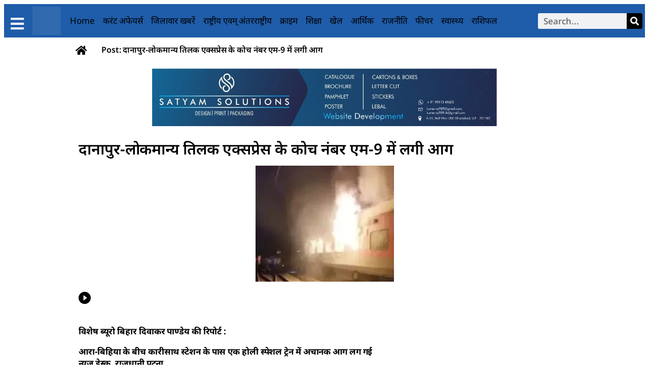

--- FILE ---
content_type: text/html; charset=UTF-8
request_url: https://amitlekh.com/archives/26001
body_size: 35989
content:
<!DOCTYPE html><html dir="ltr" lang="en-US" prefix="og: https://ogp.me/ns#"><head><script data-no-optimize="1">var litespeed_docref=sessionStorage.getItem("litespeed_docref");litespeed_docref&&(Object.defineProperty(document,"referrer",{get:function(){return litespeed_docref}}),sessionStorage.removeItem("litespeed_docref"));</script> <meta charset="UTF-8"><meta name="viewport" content="width=device-width, initial-scale=1.0, viewport-fit=cover" /><title>
दानापुर-लोकमान्य तिलक एक्सप्रेस के कोच नंबर एम-9 में लगी आग - AMIT LEKH</title><meta name="viewport" content="width=device-width, initial-scale=1" /><style>img:is([sizes="auto" i], [sizes^="auto," i]) { contain-intrinsic-size: 3000px 1500px }</style><meta name="description" content="विशेष ब्यूरो बिहार दिवाकर पाण्डेय की रिपोर्ट : आरा-बिहिया के बीच कारीसाथ स्टेशन के पास एक होली स्पेशल ट्रेन में अचानक आग लग गई न्यूज डेस्क, राजधानी पटना दिवाकर पाण्डेय - अमिट लेख पटना, (विशेष ब्यूरो)। बिहार में एक बार फिर बड़ा ट्रेन हादसा होते-होते बचा है। आरा-बिहिया के बीच कारीसाथ स्टेशन के पास एक" /><meta name="robots" content="max-image-preview:large" /><meta name="author" content="Amit Lekh"/><meta name="google-site-verification" content="E250Tr-NG0v02S6_7w-eZU24LRdznoVXbjDIpVz9MpU" /><link rel="canonical" href="https://amitlekh.com/archives/26001" /><meta name="generator" content="All in One SEO (AIOSEO) 4.8.7.2" /><meta property="og:locale" content="en_US" /><meta property="og:site_name" content="AMIT LEKH -" /><meta property="og:type" content="article" /><meta property="og:title" content="दानापुर-लोकमान्य तिलक एक्सप्रेस के कोच नंबर एम-9 में लगी आग - AMIT LEKH" /><meta property="og:description" content="विशेष ब्यूरो बिहार दिवाकर पाण्डेय की रिपोर्ट : आरा-बिहिया के बीच कारीसाथ स्टेशन के पास एक होली स्पेशल ट्रेन में अचानक आग लग गई न्यूज डेस्क, राजधानी पटना दिवाकर पाण्डेय - अमिट लेख पटना, (विशेष ब्यूरो)। बिहार में एक बार फिर बड़ा ट्रेन हादसा होते-होते बचा है। आरा-बिहिया के बीच कारीसाथ स्टेशन के पास एक" /><meta property="og:url" content="https://amitlekh.com/archives/26001" /><meta property="og:image" content="https://amitlekh.com/wp-content/uploads/2024/03/IMG-20240327-WA0026.jpg" /><meta property="og:image:secure_url" content="https://amitlekh.com/wp-content/uploads/2024/03/IMG-20240327-WA0026.jpg" /><meta property="og:image:width" content="273" /><meta property="og:image:height" content="229" /><meta property="article:published_time" content="2024-03-28T00:40:55+00:00" /><meta property="article:modified_time" content="2024-03-28T00:40:55+00:00" /><meta name="twitter:card" content="summary" /><meta name="twitter:title" content="दानापुर-लोकमान्य तिलक एक्सप्रेस के कोच नंबर एम-9 में लगी आग - AMIT LEKH" /><meta name="twitter:description" content="विशेष ब्यूरो बिहार दिवाकर पाण्डेय की रिपोर्ट : आरा-बिहिया के बीच कारीसाथ स्टेशन के पास एक होली स्पेशल ट्रेन में अचानक आग लग गई न्यूज डेस्क, राजधानी पटना दिवाकर पाण्डेय - अमिट लेख पटना, (विशेष ब्यूरो)। बिहार में एक बार फिर बड़ा ट्रेन हादसा होते-होते बचा है। आरा-बिहिया के बीच कारीसाथ स्टेशन के पास एक" /><meta name="twitter:image" content="https://amitlekh.com/wp-content/uploads/2024/03/IMG-20240327-WA0026.jpg" /> <script type="application/ld+json" class="aioseo-schema">{"@context":"https:\/\/schema.org","@graph":[{"@type":"BlogPosting","@id":"https:\/\/amitlekh.com\/archives\/26001#blogposting","name":"\u0926\u093e\u0928\u093e\u092a\u0941\u0930-\u0932\u094b\u0915\u092e\u093e\u0928\u094d\u092f \u0924\u093f\u0932\u0915 \u090f\u0915\u094d\u0938\u092a\u094d\u0930\u0947\u0938 \u0915\u0947 \u0915\u094b\u091a \u0928\u0902\u092c\u0930 \u090f\u092e-9 \u092e\u0947\u0902 \u0932\u0917\u0940 \u0906\u0917 - AMIT LEKH","headline":"\u0926\u093e\u0928\u093e\u092a\u0941\u0930-\u0932\u094b\u0915\u092e\u093e\u0928\u094d\u092f \u0924\u093f\u0932\u0915 \u090f\u0915\u094d\u0938\u092a\u094d\u0930\u0947\u0938 \u0915\u0947 \u0915\u094b\u091a \u0928\u0902\u092c\u0930 \u090f\u092e-9 \u092e\u0947\u0902 \u0932\u0917\u0940 \u0906\u0917","author":{"@id":"https:\/\/amitlekh.com\/archives\/author\/amitlekh#author"},"publisher":{"@id":"https:\/\/amitlekh.com\/#organization"},"image":{"@type":"ImageObject","url":"https:\/\/amitlekh.com\/wp-content\/uploads\/2024\/03\/IMG-20240327-WA0026.jpg","width":273,"height":229},"datePublished":"2024-03-28T06:10:55+05:30","dateModified":"2024-03-28T06:10:55+05:30","inLanguage":"en-US","mainEntityOfPage":{"@id":"https:\/\/amitlekh.com\/archives\/26001#webpage"},"isPartOf":{"@id":"https:\/\/amitlekh.com\/archives\/26001#webpage"},"articleSection":"\u091c\u093f\u0932\u093e\u0935\u093e\u0930 \u0916\u092c\u0930\u0947\u0902, \u091f\u094d\u0930\u0947\u0928 \u0928\u0902\u092c\u0930 01417 \u0926\u093e\u0928\u093e\u092a\u0941\u0930-\u0932\u094b\u0915\u092e\u093e\u0928\u094d\u092f \u0924\u093f\u0932\u0915 \u090f\u0915\u094d\u0938\u092a\u094d\u0930\u0947\u0938 \u0915\u0947 \u0915\u094b\u091a \u0928\u0902\u092c\u0930 \u090f\u092e-9 \u092e\u0947\u0902 \u0906\u0917 \u0932\u0917\u0940 \u091c\u093f\u0938\u0915\u0947 \u092c\u093e\u0926 \u0905\u092b\u0930\u093e-\u0924\u092b\u0930\u0940 \u092e\u091a \u0917\u0908\u0964"},{"@type":"BreadcrumbList","@id":"https:\/\/amitlekh.com\/archives\/26001#breadcrumblist","itemListElement":[{"@type":"ListItem","@id":"https:\/\/amitlekh.com#listItem","position":1,"name":"Home","item":"https:\/\/amitlekh.com","nextItem":{"@type":"ListItem","@id":"https:\/\/amitlekh.com\/archives\/category\/jilawar-khabarein#listItem","name":"\u091c\u093f\u0932\u093e\u0935\u093e\u0930 \u0916\u092c\u0930\u0947\u0902"}},{"@type":"ListItem","@id":"https:\/\/amitlekh.com\/archives\/category\/jilawar-khabarein#listItem","position":2,"name":"\u091c\u093f\u0932\u093e\u0935\u093e\u0930 \u0916\u092c\u0930\u0947\u0902","item":"https:\/\/amitlekh.com\/archives\/category\/jilawar-khabarein","nextItem":{"@type":"ListItem","@id":"https:\/\/amitlekh.com\/archives\/26001#listItem","name":"\u0926\u093e\u0928\u093e\u092a\u0941\u0930-\u0932\u094b\u0915\u092e\u093e\u0928\u094d\u092f \u0924\u093f\u0932\u0915 \u090f\u0915\u094d\u0938\u092a\u094d\u0930\u0947\u0938 \u0915\u0947 \u0915\u094b\u091a \u0928\u0902\u092c\u0930 \u090f\u092e-9 \u092e\u0947\u0902 \u0932\u0917\u0940 \u0906\u0917"},"previousItem":{"@type":"ListItem","@id":"https:\/\/amitlekh.com#listItem","name":"Home"}},{"@type":"ListItem","@id":"https:\/\/amitlekh.com\/archives\/26001#listItem","position":3,"name":"\u0926\u093e\u0928\u093e\u092a\u0941\u0930-\u0932\u094b\u0915\u092e\u093e\u0928\u094d\u092f \u0924\u093f\u0932\u0915 \u090f\u0915\u094d\u0938\u092a\u094d\u0930\u0947\u0938 \u0915\u0947 \u0915\u094b\u091a \u0928\u0902\u092c\u0930 \u090f\u092e-9 \u092e\u0947\u0902 \u0932\u0917\u0940 \u0906\u0917","previousItem":{"@type":"ListItem","@id":"https:\/\/amitlekh.com\/archives\/category\/jilawar-khabarein#listItem","name":"\u091c\u093f\u0932\u093e\u0935\u093e\u0930 \u0916\u092c\u0930\u0947\u0902"}}]},{"@type":"Organization","@id":"https:\/\/amitlekh.com\/#organization","name":"Just another WordPress site","url":"https:\/\/amitlekh.com\/"},{"@type":"Person","@id":"https:\/\/amitlekh.com\/archives\/author\/amitlekh#author","url":"https:\/\/amitlekh.com\/archives\/author\/amitlekh","name":"Amit Lekh","image":{"@type":"ImageObject","@id":"https:\/\/amitlekh.com\/archives\/26001#authorImage","url":"https:\/\/amitlekh.com\/wp-content\/litespeed\/avatar\/aba80ab3839021402959ca4641f48fdb.jpg?ver=1761796925","width":96,"height":96,"caption":"Amit Lekh"}},{"@type":"WebPage","@id":"https:\/\/amitlekh.com\/archives\/26001#webpage","url":"https:\/\/amitlekh.com\/archives\/26001","name":"\u0926\u093e\u0928\u093e\u092a\u0941\u0930-\u0932\u094b\u0915\u092e\u093e\u0928\u094d\u092f \u0924\u093f\u0932\u0915 \u090f\u0915\u094d\u0938\u092a\u094d\u0930\u0947\u0938 \u0915\u0947 \u0915\u094b\u091a \u0928\u0902\u092c\u0930 \u090f\u092e-9 \u092e\u0947\u0902 \u0932\u0917\u0940 \u0906\u0917 - AMIT LEKH","description":"\u0935\u093f\u0936\u0947\u0937 \u092c\u094d\u092f\u0942\u0930\u094b \u092c\u093f\u0939\u093e\u0930 \u0926\u093f\u0935\u093e\u0915\u0930 \u092a\u093e\u0923\u094d\u0921\u0947\u092f \u0915\u0940 \u0930\u093f\u092a\u094b\u0930\u094d\u091f : \u0906\u0930\u093e-\u092c\u093f\u0939\u093f\u092f\u093e \u0915\u0947 \u092c\u0940\u091a \u0915\u093e\u0930\u0940\u0938\u093e\u0925 \u0938\u094d\u091f\u0947\u0936\u0928 \u0915\u0947 \u092a\u093e\u0938 \u090f\u0915 \u0939\u094b\u0932\u0940 \u0938\u094d\u092a\u0947\u0936\u0932 \u091f\u094d\u0930\u0947\u0928 \u092e\u0947\u0902 \u0905\u091a\u093e\u0928\u0915 \u0906\u0917 \u0932\u0917 \u0917\u0908 \u0928\u094d\u092f\u0942\u091c \u0921\u0947\u0938\u094d\u0915, \u0930\u093e\u091c\u0927\u093e\u0928\u0940 \u092a\u091f\u0928\u093e \u0926\u093f\u0935\u093e\u0915\u0930 \u092a\u093e\u0923\u094d\u0921\u0947\u092f - \u0905\u092e\u093f\u091f \u0932\u0947\u0916 \u092a\u091f\u0928\u093e, (\u0935\u093f\u0936\u0947\u0937 \u092c\u094d\u092f\u0942\u0930\u094b)\u0964 \u092c\u093f\u0939\u093e\u0930 \u092e\u0947\u0902 \u090f\u0915 \u092c\u093e\u0930 \u092b\u093f\u0930 \u092c\u0921\u093c\u093e \u091f\u094d\u0930\u0947\u0928 \u0939\u093e\u0926\u0938\u093e \u0939\u094b\u0924\u0947-\u0939\u094b\u0924\u0947 \u092c\u091a\u093e \u0939\u0948\u0964 \u0906\u0930\u093e-\u092c\u093f\u0939\u093f\u092f\u093e \u0915\u0947 \u092c\u0940\u091a \u0915\u093e\u0930\u0940\u0938\u093e\u0925 \u0938\u094d\u091f\u0947\u0936\u0928 \u0915\u0947 \u092a\u093e\u0938 \u090f\u0915","inLanguage":"en-US","isPartOf":{"@id":"https:\/\/amitlekh.com\/#website"},"breadcrumb":{"@id":"https:\/\/amitlekh.com\/archives\/26001#breadcrumblist"},"author":{"@id":"https:\/\/amitlekh.com\/archives\/author\/amitlekh#author"},"creator":{"@id":"https:\/\/amitlekh.com\/archives\/author\/amitlekh#author"},"image":{"@type":"ImageObject","url":"https:\/\/amitlekh.com\/wp-content\/uploads\/2024\/03\/IMG-20240327-WA0026.jpg","@id":"https:\/\/amitlekh.com\/archives\/26001\/#mainImage","width":273,"height":229},"primaryImageOfPage":{"@id":"https:\/\/amitlekh.com\/archives\/26001#mainImage"},"datePublished":"2024-03-28T06:10:55+05:30","dateModified":"2024-03-28T06:10:55+05:30"},{"@type":"WebSite","@id":"https:\/\/amitlekh.com\/#website","url":"https:\/\/amitlekh.com\/","name":"AMIT LEKH","inLanguage":"en-US","publisher":{"@id":"https:\/\/amitlekh.com\/#organization"}}]}</script> <title>दानापुर-लोकमान्य तिलक एक्सप्रेस के कोच नंबर एम-9 में लगी आग - AMIT LEKH</title><link rel='dns-prefetch' href='//static.addtoany.com' /><link rel='dns-prefetch' href='//code.responsivevoice.org' /><link rel='dns-prefetch' href='//stats.wp.com' /><link rel="alternate" type="application/rss+xml" title="AMIT LEKH &raquo; Feed" href="https://amitlekh.com/feed" /><link rel="alternate" type="application/rss+xml" title="AMIT LEKH &raquo; Comments Feed" href="https://amitlekh.com/comments/feed" />
<script id="amitl-ready" type="litespeed/javascript">window.advanced_ads_ready=function(e,a){a=a||"complete";var d=function(e){return"interactive"===a?"loading"!==e:"complete"===e};d(document.readyState)?e():document.addEventListener("readystatechange",(function(a){d(a.target.readyState)&&e()}),{once:"interactive"===a})},window.advanced_ads_ready_queue=window.advanced_ads_ready_queue||[]</script> <link data-optimized="2" rel="stylesheet" href="https://amitlekh.com/wp-content/litespeed/css/fbf5343282e025a6d9c2de2b2fc6951b.css?ver=ca636" /><style id='wp-block-library-inline-css'>:root{--wp-admin-theme-color:#007cba;--wp-admin-theme-color--rgb:0,124,186;--wp-admin-theme-color-darker-10:#006ba1;--wp-admin-theme-color-darker-10--rgb:0,107,161;--wp-admin-theme-color-darker-20:#005a87;--wp-admin-theme-color-darker-20--rgb:0,90,135;--wp-admin-border-width-focus:2px;--wp-block-synced-color:#7a00df;--wp-block-synced-color--rgb:122,0,223;--wp-bound-block-color:var(--wp-block-synced-color)}@media (min-resolution:192dpi){:root{--wp-admin-border-width-focus:1.5px}}.wp-element-button{cursor:pointer}:root{--wp--preset--font-size--normal:16px;--wp--preset--font-size--huge:42px}:root .has-very-light-gray-background-color{background-color:#eee}:root .has-very-dark-gray-background-color{background-color:#313131}:root .has-very-light-gray-color{color:#eee}:root .has-very-dark-gray-color{color:#313131}:root .has-vivid-green-cyan-to-vivid-cyan-blue-gradient-background{background:linear-gradient(135deg,#00d084,#0693e3)}:root .has-purple-crush-gradient-background{background:linear-gradient(135deg,#34e2e4,#4721fb 50%,#ab1dfe)}:root .has-hazy-dawn-gradient-background{background:linear-gradient(135deg,#faaca8,#dad0ec)}:root .has-subdued-olive-gradient-background{background:linear-gradient(135deg,#fafae1,#67a671)}:root .has-atomic-cream-gradient-background{background:linear-gradient(135deg,#fdd79a,#004a59)}:root .has-nightshade-gradient-background{background:linear-gradient(135deg,#330968,#31cdcf)}:root .has-midnight-gradient-background{background:linear-gradient(135deg,#020381,#2874fc)}.has-regular-font-size{font-size:1em}.has-larger-font-size{font-size:2.625em}.has-normal-font-size{font-size:var(--wp--preset--font-size--normal)}.has-huge-font-size{font-size:var(--wp--preset--font-size--huge)}.has-text-align-center{text-align:center}.has-text-align-left{text-align:left}.has-text-align-right{text-align:right}#end-resizable-editor-section{display:none}.aligncenter{clear:both}.items-justified-left{justify-content:flex-start}.items-justified-center{justify-content:center}.items-justified-right{justify-content:flex-end}.items-justified-space-between{justify-content:space-between}.screen-reader-text{border:0;clip-path:inset(50%);height:1px;margin:-1px;overflow:hidden;padding:0;position:absolute;width:1px;word-wrap:normal!important}.screen-reader-text:focus{background-color:#ddd;clip-path:none;color:#444;display:block;font-size:1em;height:auto;left:5px;line-height:normal;padding:15px 23px 14px;text-decoration:none;top:5px;width:auto;z-index:100000}html :where(.has-border-color){border-style:solid}html :where([style*=border-top-color]){border-top-style:solid}html :where([style*=border-right-color]){border-right-style:solid}html :where([style*=border-bottom-color]){border-bottom-style:solid}html :where([style*=border-left-color]){border-left-style:solid}html :where([style*=border-width]){border-style:solid}html :where([style*=border-top-width]){border-top-style:solid}html :where([style*=border-right-width]){border-right-style:solid}html :where([style*=border-bottom-width]){border-bottom-style:solid}html :where([style*=border-left-width]){border-left-style:solid}html :where(img[class*=wp-image-]){height:auto;max-width:100%}:where(figure){margin:0 0 1em}html :where(.is-position-sticky){--wp-admin--admin-bar--position-offset:var(--wp-admin--admin-bar--height,0px)}@media screen and (max-width:600px){html :where(.is-position-sticky){--wp-admin--admin-bar--position-offset:0px}}</style><style id='global-styles-inline-css'>:root{--wp--preset--aspect-ratio--square: 1;--wp--preset--aspect-ratio--4-3: 4/3;--wp--preset--aspect-ratio--3-4: 3/4;--wp--preset--aspect-ratio--3-2: 3/2;--wp--preset--aspect-ratio--2-3: 2/3;--wp--preset--aspect-ratio--16-9: 16/9;--wp--preset--aspect-ratio--9-16: 9/16;--wp--preset--color--black: #000000;--wp--preset--color--cyan-bluish-gray: #abb8c3;--wp--preset--color--white: #ffffff;--wp--preset--color--pale-pink: #f78da7;--wp--preset--color--vivid-red: #cf2e2e;--wp--preset--color--luminous-vivid-orange: #ff6900;--wp--preset--color--luminous-vivid-amber: #fcb900;--wp--preset--color--light-green-cyan: #7bdcb5;--wp--preset--color--vivid-green-cyan: #00d084;--wp--preset--color--pale-cyan-blue: #8ed1fc;--wp--preset--color--vivid-cyan-blue: #0693e3;--wp--preset--color--vivid-purple: #9b51e0;--wp--preset--color--base: #FFFFFF;--wp--preset--color--contrast: #111111;--wp--preset--color--accent-1: #FFEE58;--wp--preset--color--accent-2: #F6CFF4;--wp--preset--color--accent-3: #503AA8;--wp--preset--color--accent-4: #686868;--wp--preset--color--accent-5: #FBFAF3;--wp--preset--color--accent-6: color-mix(in srgb, currentColor 20%, transparent);--wp--preset--gradient--vivid-cyan-blue-to-vivid-purple: linear-gradient(135deg,rgba(6,147,227,1) 0%,rgb(155,81,224) 100%);--wp--preset--gradient--light-green-cyan-to-vivid-green-cyan: linear-gradient(135deg,rgb(122,220,180) 0%,rgb(0,208,130) 100%);--wp--preset--gradient--luminous-vivid-amber-to-luminous-vivid-orange: linear-gradient(135deg,rgba(252,185,0,1) 0%,rgba(255,105,0,1) 100%);--wp--preset--gradient--luminous-vivid-orange-to-vivid-red: linear-gradient(135deg,rgba(255,105,0,1) 0%,rgb(207,46,46) 100%);--wp--preset--gradient--very-light-gray-to-cyan-bluish-gray: linear-gradient(135deg,rgb(238,238,238) 0%,rgb(169,184,195) 100%);--wp--preset--gradient--cool-to-warm-spectrum: linear-gradient(135deg,rgb(74,234,220) 0%,rgb(151,120,209) 20%,rgb(207,42,186) 40%,rgb(238,44,130) 60%,rgb(251,105,98) 80%,rgb(254,248,76) 100%);--wp--preset--gradient--blush-light-purple: linear-gradient(135deg,rgb(255,206,236) 0%,rgb(152,150,240) 100%);--wp--preset--gradient--blush-bordeaux: linear-gradient(135deg,rgb(254,205,165) 0%,rgb(254,45,45) 50%,rgb(107,0,62) 100%);--wp--preset--gradient--luminous-dusk: linear-gradient(135deg,rgb(255,203,112) 0%,rgb(199,81,192) 50%,rgb(65,88,208) 100%);--wp--preset--gradient--pale-ocean: linear-gradient(135deg,rgb(255,245,203) 0%,rgb(182,227,212) 50%,rgb(51,167,181) 100%);--wp--preset--gradient--electric-grass: linear-gradient(135deg,rgb(202,248,128) 0%,rgb(113,206,126) 100%);--wp--preset--gradient--midnight: linear-gradient(135deg,rgb(2,3,129) 0%,rgb(40,116,252) 100%);--wp--preset--font-size--small: 0.875rem;--wp--preset--font-size--medium: clamp(1rem, 1rem + ((1vw - 0.2rem) * 0.196), 1.125rem);--wp--preset--font-size--large: clamp(1.125rem, 1.125rem + ((1vw - 0.2rem) * 0.392), 1.375rem);--wp--preset--font-size--x-large: clamp(1.75rem, 1.75rem + ((1vw - 0.2rem) * 0.392), 2rem);--wp--preset--font-size--xx-large: clamp(2.15rem, 2.15rem + ((1vw - 0.2rem) * 1.333), 3rem);--wp--preset--font-family--manrope: Manrope, sans-serif;--wp--preset--font-family--fira-code: "Fira Code", monospace;--wp--preset--spacing--20: 10px;--wp--preset--spacing--30: 20px;--wp--preset--spacing--40: 30px;--wp--preset--spacing--50: clamp(30px, 5vw, 50px);--wp--preset--spacing--60: clamp(30px, 7vw, 70px);--wp--preset--spacing--70: clamp(50px, 7vw, 90px);--wp--preset--spacing--80: clamp(70px, 10vw, 140px);--wp--preset--shadow--natural: 6px 6px 9px rgba(0, 0, 0, 0.2);--wp--preset--shadow--deep: 12px 12px 50px rgba(0, 0, 0, 0.4);--wp--preset--shadow--sharp: 6px 6px 0px rgba(0, 0, 0, 0.2);--wp--preset--shadow--outlined: 6px 6px 0px -3px rgba(255, 255, 255, 1), 6px 6px rgba(0, 0, 0, 1);--wp--preset--shadow--crisp: 6px 6px 0px rgba(0, 0, 0, 1);}:root { --wp--style--global--content-size: 645px;--wp--style--global--wide-size: 1340px; }:where(body) { margin: 0; }.wp-site-blocks { padding-top: var(--wp--style--root--padding-top); padding-bottom: var(--wp--style--root--padding-bottom); }.has-global-padding { padding-right: var(--wp--style--root--padding-right); padding-left: var(--wp--style--root--padding-left); }.has-global-padding > .alignfull { margin-right: calc(var(--wp--style--root--padding-right) * -1); margin-left: calc(var(--wp--style--root--padding-left) * -1); }.has-global-padding :where(:not(.alignfull.is-layout-flow) > .has-global-padding:not(.wp-block-block, .alignfull)) { padding-right: 0; padding-left: 0; }.has-global-padding :where(:not(.alignfull.is-layout-flow) > .has-global-padding:not(.wp-block-block, .alignfull)) > .alignfull { margin-left: 0; margin-right: 0; }.wp-site-blocks > .alignleft { float: left; margin-right: 2em; }.wp-site-blocks > .alignright { float: right; margin-left: 2em; }.wp-site-blocks > .aligncenter { justify-content: center; margin-left: auto; margin-right: auto; }:where(.wp-site-blocks) > * { margin-block-start: 1.2rem; margin-block-end: 0; }:where(.wp-site-blocks) > :first-child { margin-block-start: 0; }:where(.wp-site-blocks) > :last-child { margin-block-end: 0; }:root { --wp--style--block-gap: 1.2rem; }:root :where(.is-layout-flow) > :first-child{margin-block-start: 0;}:root :where(.is-layout-flow) > :last-child{margin-block-end: 0;}:root :where(.is-layout-flow) > *{margin-block-start: 1.2rem;margin-block-end: 0;}:root :where(.is-layout-constrained) > :first-child{margin-block-start: 0;}:root :where(.is-layout-constrained) > :last-child{margin-block-end: 0;}:root :where(.is-layout-constrained) > *{margin-block-start: 1.2rem;margin-block-end: 0;}:root :where(.is-layout-flex){gap: 1.2rem;}:root :where(.is-layout-grid){gap: 1.2rem;}.is-layout-flow > .alignleft{float: left;margin-inline-start: 0;margin-inline-end: 2em;}.is-layout-flow > .alignright{float: right;margin-inline-start: 2em;margin-inline-end: 0;}.is-layout-flow > .aligncenter{margin-left: auto !important;margin-right: auto !important;}.is-layout-constrained > .alignleft{float: left;margin-inline-start: 0;margin-inline-end: 2em;}.is-layout-constrained > .alignright{float: right;margin-inline-start: 2em;margin-inline-end: 0;}.is-layout-constrained > .aligncenter{margin-left: auto !important;margin-right: auto !important;}.is-layout-constrained > :where(:not(.alignleft):not(.alignright):not(.alignfull)){max-width: var(--wp--style--global--content-size);margin-left: auto !important;margin-right: auto !important;}.is-layout-constrained > .alignwide{max-width: var(--wp--style--global--wide-size);}body .is-layout-flex{display: flex;}.is-layout-flex{flex-wrap: wrap;align-items: center;}.is-layout-flex > :is(*, div){margin: 0;}body .is-layout-grid{display: grid;}.is-layout-grid > :is(*, div){margin: 0;}body{background-color: var(--wp--preset--color--base);color: var(--wp--preset--color--contrast);font-family: var(--wp--preset--font-family--manrope);font-size: var(--wp--preset--font-size--large);font-weight: 300;letter-spacing: -0.1px;line-height: 1.4;--wp--style--root--padding-top: 0px;--wp--style--root--padding-right: var(--wp--preset--spacing--50);--wp--style--root--padding-bottom: 0px;--wp--style--root--padding-left: var(--wp--preset--spacing--50);}a:where(:not(.wp-element-button)){color: currentColor;text-decoration: underline;}:root :where(a:where(:not(.wp-element-button)):hover){text-decoration: none;}h1, h2, h3, h4, h5, h6{font-weight: 400;letter-spacing: -0.1px;line-height: 1.125;}h1{font-size: var(--wp--preset--font-size--xx-large);}h2{font-size: var(--wp--preset--font-size--x-large);}h3{font-size: var(--wp--preset--font-size--large);}h4{font-size: var(--wp--preset--font-size--medium);}h5{font-size: var(--wp--preset--font-size--small);letter-spacing: 0.5px;}h6{font-size: var(--wp--preset--font-size--small);font-weight: 700;letter-spacing: 1.4px;text-transform: uppercase;}:root :where(.wp-element-button, .wp-block-button__link){background-color: var(--wp--preset--color--contrast);border-width: 0;color: var(--wp--preset--color--base);font-family: inherit;font-size: var(--wp--preset--font-size--medium);line-height: inherit;padding-top: 1rem;padding-right: 2.25rem;padding-bottom: 1rem;padding-left: 2.25rem;text-decoration: none;}:root :where(.wp-element-button:hover, .wp-block-button__link:hover){background-color: color-mix(in srgb, var(--wp--preset--color--contrast) 85%, transparent);border-color: transparent;color: var(--wp--preset--color--base);}:root :where(.wp-element-button:focus, .wp-block-button__link:focus){outline-color: var(--wp--preset--color--accent-4);outline-offset: 2px;}:root :where(.wp-element-caption, .wp-block-audio figcaption, .wp-block-embed figcaption, .wp-block-gallery figcaption, .wp-block-image figcaption, .wp-block-table figcaption, .wp-block-video figcaption){font-size: var(--wp--preset--font-size--small);line-height: 1.4;}.has-black-color{color: var(--wp--preset--color--black) !important;}.has-cyan-bluish-gray-color{color: var(--wp--preset--color--cyan-bluish-gray) !important;}.has-white-color{color: var(--wp--preset--color--white) !important;}.has-pale-pink-color{color: var(--wp--preset--color--pale-pink) !important;}.has-vivid-red-color{color: var(--wp--preset--color--vivid-red) !important;}.has-luminous-vivid-orange-color{color: var(--wp--preset--color--luminous-vivid-orange) !important;}.has-luminous-vivid-amber-color{color: var(--wp--preset--color--luminous-vivid-amber) !important;}.has-light-green-cyan-color{color: var(--wp--preset--color--light-green-cyan) !important;}.has-vivid-green-cyan-color{color: var(--wp--preset--color--vivid-green-cyan) !important;}.has-pale-cyan-blue-color{color: var(--wp--preset--color--pale-cyan-blue) !important;}.has-vivid-cyan-blue-color{color: var(--wp--preset--color--vivid-cyan-blue) !important;}.has-vivid-purple-color{color: var(--wp--preset--color--vivid-purple) !important;}.has-base-color{color: var(--wp--preset--color--base) !important;}.has-contrast-color{color: var(--wp--preset--color--contrast) !important;}.has-accent-1-color{color: var(--wp--preset--color--accent-1) !important;}.has-accent-2-color{color: var(--wp--preset--color--accent-2) !important;}.has-accent-3-color{color: var(--wp--preset--color--accent-3) !important;}.has-accent-4-color{color: var(--wp--preset--color--accent-4) !important;}.has-accent-5-color{color: var(--wp--preset--color--accent-5) !important;}.has-accent-6-color{color: var(--wp--preset--color--accent-6) !important;}.has-black-background-color{background-color: var(--wp--preset--color--black) !important;}.has-cyan-bluish-gray-background-color{background-color: var(--wp--preset--color--cyan-bluish-gray) !important;}.has-white-background-color{background-color: var(--wp--preset--color--white) !important;}.has-pale-pink-background-color{background-color: var(--wp--preset--color--pale-pink) !important;}.has-vivid-red-background-color{background-color: var(--wp--preset--color--vivid-red) !important;}.has-luminous-vivid-orange-background-color{background-color: var(--wp--preset--color--luminous-vivid-orange) !important;}.has-luminous-vivid-amber-background-color{background-color: var(--wp--preset--color--luminous-vivid-amber) !important;}.has-light-green-cyan-background-color{background-color: var(--wp--preset--color--light-green-cyan) !important;}.has-vivid-green-cyan-background-color{background-color: var(--wp--preset--color--vivid-green-cyan) !important;}.has-pale-cyan-blue-background-color{background-color: var(--wp--preset--color--pale-cyan-blue) !important;}.has-vivid-cyan-blue-background-color{background-color: var(--wp--preset--color--vivid-cyan-blue) !important;}.has-vivid-purple-background-color{background-color: var(--wp--preset--color--vivid-purple) !important;}.has-base-background-color{background-color: var(--wp--preset--color--base) !important;}.has-contrast-background-color{background-color: var(--wp--preset--color--contrast) !important;}.has-accent-1-background-color{background-color: var(--wp--preset--color--accent-1) !important;}.has-accent-2-background-color{background-color: var(--wp--preset--color--accent-2) !important;}.has-accent-3-background-color{background-color: var(--wp--preset--color--accent-3) !important;}.has-accent-4-background-color{background-color: var(--wp--preset--color--accent-4) !important;}.has-accent-5-background-color{background-color: var(--wp--preset--color--accent-5) !important;}.has-accent-6-background-color{background-color: var(--wp--preset--color--accent-6) !important;}.has-black-border-color{border-color: var(--wp--preset--color--black) !important;}.has-cyan-bluish-gray-border-color{border-color: var(--wp--preset--color--cyan-bluish-gray) !important;}.has-white-border-color{border-color: var(--wp--preset--color--white) !important;}.has-pale-pink-border-color{border-color: var(--wp--preset--color--pale-pink) !important;}.has-vivid-red-border-color{border-color: var(--wp--preset--color--vivid-red) !important;}.has-luminous-vivid-orange-border-color{border-color: var(--wp--preset--color--luminous-vivid-orange) !important;}.has-luminous-vivid-amber-border-color{border-color: var(--wp--preset--color--luminous-vivid-amber) !important;}.has-light-green-cyan-border-color{border-color: var(--wp--preset--color--light-green-cyan) !important;}.has-vivid-green-cyan-border-color{border-color: var(--wp--preset--color--vivid-green-cyan) !important;}.has-pale-cyan-blue-border-color{border-color: var(--wp--preset--color--pale-cyan-blue) !important;}.has-vivid-cyan-blue-border-color{border-color: var(--wp--preset--color--vivid-cyan-blue) !important;}.has-vivid-purple-border-color{border-color: var(--wp--preset--color--vivid-purple) !important;}.has-base-border-color{border-color: var(--wp--preset--color--base) !important;}.has-contrast-border-color{border-color: var(--wp--preset--color--contrast) !important;}.has-accent-1-border-color{border-color: var(--wp--preset--color--accent-1) !important;}.has-accent-2-border-color{border-color: var(--wp--preset--color--accent-2) !important;}.has-accent-3-border-color{border-color: var(--wp--preset--color--accent-3) !important;}.has-accent-4-border-color{border-color: var(--wp--preset--color--accent-4) !important;}.has-accent-5-border-color{border-color: var(--wp--preset--color--accent-5) !important;}.has-accent-6-border-color{border-color: var(--wp--preset--color--accent-6) !important;}.has-vivid-cyan-blue-to-vivid-purple-gradient-background{background: var(--wp--preset--gradient--vivid-cyan-blue-to-vivid-purple) !important;}.has-light-green-cyan-to-vivid-green-cyan-gradient-background{background: var(--wp--preset--gradient--light-green-cyan-to-vivid-green-cyan) !important;}.has-luminous-vivid-amber-to-luminous-vivid-orange-gradient-background{background: var(--wp--preset--gradient--luminous-vivid-amber-to-luminous-vivid-orange) !important;}.has-luminous-vivid-orange-to-vivid-red-gradient-background{background: var(--wp--preset--gradient--luminous-vivid-orange-to-vivid-red) !important;}.has-very-light-gray-to-cyan-bluish-gray-gradient-background{background: var(--wp--preset--gradient--very-light-gray-to-cyan-bluish-gray) !important;}.has-cool-to-warm-spectrum-gradient-background{background: var(--wp--preset--gradient--cool-to-warm-spectrum) !important;}.has-blush-light-purple-gradient-background{background: var(--wp--preset--gradient--blush-light-purple) !important;}.has-blush-bordeaux-gradient-background{background: var(--wp--preset--gradient--blush-bordeaux) !important;}.has-luminous-dusk-gradient-background{background: var(--wp--preset--gradient--luminous-dusk) !important;}.has-pale-ocean-gradient-background{background: var(--wp--preset--gradient--pale-ocean) !important;}.has-electric-grass-gradient-background{background: var(--wp--preset--gradient--electric-grass) !important;}.has-midnight-gradient-background{background: var(--wp--preset--gradient--midnight) !important;}.has-small-font-size{font-size: var(--wp--preset--font-size--small) !important;}.has-medium-font-size{font-size: var(--wp--preset--font-size--medium) !important;}.has-large-font-size{font-size: var(--wp--preset--font-size--large) !important;}.has-x-large-font-size{font-size: var(--wp--preset--font-size--x-large) !important;}.has-xx-large-font-size{font-size: var(--wp--preset--font-size--xx-large) !important;}.has-manrope-font-family{font-family: var(--wp--preset--font-family--manrope) !important;}.has-fira-code-font-family{font-family: var(--wp--preset--font-family--fira-code) !important;}</style><style id='wp-block-template-skip-link-inline-css'>.skip-link.screen-reader-text {
			border: 0;
			clip-path: inset(50%);
			height: 1px;
			margin: -1px;
			overflow: hidden;
			padding: 0;
			position: absolute !important;
			width: 1px;
			word-wrap: normal !important;
		}

		.skip-link.screen-reader-text:focus {
			background-color: #eee;
			clip-path: none;
			color: #444;
			display: block;
			font-size: 1em;
			height: auto;
			left: 5px;
			line-height: normal;
			padding: 15px 23px 14px;
			text-decoration: none;
			top: 5px;
			width: auto;
			z-index: 100000;
		}</style> <script id="addtoany-core-js-before" type="litespeed/javascript">window.a2a_config=window.a2a_config||{};a2a_config.callbacks=[];a2a_config.overlays=[];a2a_config.templates={};a2a_config.icon_color="transparent,#ed3237"</script> <script defer src="https://static.addtoany.com/menu/page.js" id="addtoany-core-js"></script> <script type="litespeed/javascript" data-src="https://amitlekh.com/wp-includes/js/jquery/jquery.min.js" id="jquery-core-js"></script> <script type="litespeed/javascript" data-src="https://code.responsivevoice.org/responsivevoice.js?key=RWjwpsz6&amp;ver=1.0" id="responsive-voice-js"></script> <script id="voice-trigger-js-extra" type="litespeed/javascript">var voice_values={"content":"\u0935\u093f\u0936\u0947\u0937 \u092c\u094d\u092f\u0942\u0930\u094b \u092c\u093f\u0939\u093e\u0930 \u0926\u093f\u0935\u093e\u0915\u0930 \u092a\u093e\u0923\u094d\u0921\u0947\u092f \u0915\u0940 \u0930\u093f\u092a\u094b\u0930\u094d\u091f :\r\n\r\n\u0906\u0930\u093e-\u092c\u093f\u0939\u093f\u092f\u093e \u0915\u0947 \u092c\u0940\u091a \u0915\u093e\u0930\u0940\u0938\u093e\u0925 \u0938\u094d\u091f\u0947\u0936\u0928 \u0915\u0947 \u092a\u093e\u0938 \u090f\u0915 \u0939\u094b\u0932\u0940 \u0938\u094d\u092a\u0947\u0936\u0932 \u091f\u094d\u0930\u0947\u0928 \u092e\u0947\u0902 \u0905\u091a\u093e\u0928\u0915 \u0906\u0917 \u0932\u0917 \u0917\u0908\r\n\u0928\u094d\u092f\u0942\u091c \u0921\u0947\u0938\u094d\u0915, \u0930\u093e\u091c\u0927\u093e\u0928\u0940 \u092a\u091f\u0928\u093e\r\n\r\n\u0926\u093f\u0935\u093e\u0915\u0930 \u092a\u093e\u0923\u094d\u0921\u0947\u092f\r\n\r\n- \u0905\u092e\u093f\u091f \u0932\u0947\u0916\r\n\u092a\u091f\u0928\u093e, (\u0935\u093f\u0936\u0947\u0937 \u092c\u094d\u092f\u0942\u0930\u094b)\u0964 \u092c\u093f\u0939\u093e\u0930 \u092e\u0947\u0902 \u090f\u0915 \u092c\u093e\u0930 \u092b\u093f\u0930 \u092c\u0921\u093c\u093e \u091f\u094d\u0930\u0947\u0928 \u0939\u093e\u0926\u0938\u093e \u0939\u094b\u0924\u0947-\u0939\u094b\u0924\u0947 \u092c\u091a\u093e \u0939\u0948\u0964 \u0906\u0930\u093e-\u092c\u093f\u0939\u093f\u092f\u093e \u0915\u0947 \u092c\u0940\u091a \u0915\u093e\u0930\u0940\u0938\u093e\u0925 \u0938\u094d\u091f\u0947\u0936\u0928 \u0915\u0947 \u092a\u093e\u0938 \u090f\u0915 \u0939\u094b\u0932\u0940 \u0938\u094d\u092a\u0947\u0936\u0932 \u091f\u094d\u0930\u0947\u0928 \u092e\u0947\u0902 \u0905\u091a\u093e\u0928\u0915 \u0906\u0917 \u0932\u0917 \u0917\u0908\u0964 \u0930\u0947\u0932\u0935\u0947 \u0915\u0947 \u0905\u0928\u0941\u0938\u093e\u0930 \u0915\u093e\u0930\u0940\u0938\u093e\u0925 \u0938\u094d\u091f\u0947\u0936\u0928 \u0938\u0947 \u0916\u0941\u0932\u0928\u0947 \u0915\u0947 \u092a\u0936\u094d\u091a\u093e\u0924 \u092e\u0902\u0917\u0932\u0935\u093e\u0930 \u0915\u0940 \u0926\u0947\u0930 \u0930\u093e\u0924 12.15 \u0915\u0947 \u0932\u0917\u092d\u0917 \u090f\u0915 \u0915\u094b\u091a \u092e\u0947\u0902 \u0906\u0917 \u0932\u0917\u0928\u0947 \u0915\u0940 \u0918\u091f\u0928\u093e \u0938\u0902\u091c\u094d\u091e\u093e\u0928 \u092e\u0947\u0902 \u0906\u092f\u093e \u0925\u093e\u0964 \u0930\u0947\u0932\u0935\u0947 \u0915\u093e \u0915\u0939\u0928\u093e \u0939\u0948 \u0915\u093f \u091c\u093f\u0938 \u0921\u093f\u092c\u094d\u092c\u0947 \u092e\u0947\u0902 \u0906\u0917 \u0932\u0917\u0940 \u0925\u0940 \u0909\u0938\u0947 \u0905\u0928\u094d\u092f \u0921\u093f\u092c\u094d\u092c\u0947 \u0938\u0947 \u0905\u0932\u0917 \u0915\u0930 \u0932\u093f\u092f\u093e \u0917\u092f\u093e, \u0915\u094b\u091a\/\u0921\u093f\u092c\u094d\u092c\u0947 \u092e\u0947\u0902 \u0932\u0917\u0940 \u0906\u0917 \u0915\u094b \u092c\u0941\u091d\u093e \u0926\u093f\u092f\u093e \u0917\u092f\u093e\u0964 \u0907\u0938 \u0921\u093f\u092c\u094d\u092c\u0947 \u092e\u0947\u0902 \u0906\u0930\u093e \u0938\u094d\u091f\u0947\u0936\u0928 \u0924\u0915 \u0915\u094b\u0908 \u092d\u0940 \u092f\u093e\u0924\u094d\u0930\u093f\u092f\u094b\u0902 \u0915\u0940 \u092c\u0941\u0915\u093f\u0902\u0917 \u0928\u0939\u0940\u0902 \u0925\u0940\u0964 \u0905\u0932\u0917 \u0915\u093f\u092f\u0947 \u0917\u092f\u0947 \u0905\u0928\u094d\u092f \u0921\u093f\u092c\u094d\u092c\u0947 \u0915\u094b \u091c\u094b\u0921\u093c \u0915\u0930 \u0917\u0902\u0924\u0935\u094d\u092f \u0915\u0947 \u0932\u093f\u090f \u0930\u0935\u093e\u0928\u093e \u0915\u0930 \u0926\u093f\u092f\u093e \u0917\u092f\u093e\u0964 \u0918\u091f\u0928\u093e \u092e\u0902\u0917\u0932\u0935\u093e\u0930 \u0926\u0947\u0930 \u0930\u093e\u0924 \u0915\u0940 \u0939\u0948\u0964 \u091f\u094d\u0930\u0947\u0928 \u0928\u0902\u092c\u0930 01417 \u0926\u093e\u0928\u093e\u092a\u0941\u0930-\u0932\u094b\u0915\u092e\u093e\u0928\u094d\u092f \u0924\u093f\u0932\u0915 \u090f\u0915\u094d\u0938\u092a\u094d\u0930\u0947\u0938 \u0915\u0947 \u0915\u094b\u091a \u0928\u0902\u092c\u0930 \u090f\u092e-9 \u092e\u0947\u0902 \u0906\u0917 \u0932\u0917\u0940 \u091c\u093f\u0938\u0915\u0947 \u092c\u093e\u0926 \u0905\u092b\u0930\u093e-\u0924\u092b\u0930\u0940 \u092e\u091a \u0917\u0908\u0964 \u0906\u0917 \u0926\u0947\u0916\u0915\u0930 \u092f\u093e\u0924\u094d\u0930\u0940 \u091a\u0932\u0924\u0940 \u091f\u094d\u0930\u0947\u0928 \u0938\u0947 \u0915\u0942\u0926\u0928\u0947 \u0932\u0917\u0947\u0964 \u0918\u091f\u0928\u093e \u0915\u0947 \u092c\u093e\u0926 \u091f\u094d\u0930\u0947\u0928 \u0915\u094b \u0932\u0942\u092a \u0932\u093e\u0907\u0928 \u092a\u0930 \u0930\u094b\u0915\u093e \u0917\u092f\u093e \u0939\u0948\u0964 \u0907\u0938 \u0939\u093e\u0926\u0938\u0947 \u092e\u0947\u0902 \u0915\u093f\u0938\u0940 \u0915\u0947 \u0939\u0924\u093e\u0939\u0924 \u0939\u094b\u0928\u0947 \u0915\u0940 \u0916\u092c\u0930 \u0928\u0939\u0940\u0902 \u0939\u0948\u0964 \u0935\u0939\u0940\u0902 \u092c\u094b\u0917\u0940 \u092e\u0947\u0902 \u0906\u0917 \u0932\u0917\u0928\u0947 \u0915\u0947 \u0915\u093e\u0930\u0923 \u091f\u094d\u0930\u0947\u0928 \u092a\u0930\u093f\u091a\u093e\u0932\u0928 \u0932\u0917\u092d\u0917 4 \u0918\u0902\u091f\u0947 \u092c\u093e\u0927\u093f\u0924 \u0930\u0939\u0940\u0964 \u0939\u093e\u0926\u0938\u0947 \u0915\u0947 \u092c\u093e\u0926 \u0905\u092a \u0914\u0930 \u0921\u093e\u0909\u0928 \u091f\u094d\u0930\u0947\u0928\u094b\u0902 \u0915\u093e \u092a\u0930\u093f\u091a\u093e\u0932\u0928 \u092a\u0942\u0930\u0940 \u0924\u0930\u0939 \u092c\u0902\u0926 \u0939\u094b \u0917\u092f\u093e\u0964 \u0918\u091f\u0928\u093e \u0915\u0947 \u092c\u093e\u0926 \u0905\u092a \u0930\u0947\u0932\u0935\u0947 \u0932\u093e\u0907\u0928 \u0915\u0947 \u0913\u090f\u091a\u200c\u0908 \u092e\u0947\u0902 \u092c\u093f\u091c\u0932\u0940 \u0915\u0940 \u0938\u092a\u094d\u0932\u093e\u0908 \u0930\u094b\u0915 \u0926\u0940 \u0917\u0908 \u0925\u0940\u0964 \u092a\u091f\u0928\u093e \u0938\u0947 \u0916\u0941\u0932 \u091a\u0941\u0915\u0940 \u091f\u094d\u0930\u0947\u0928\u094b\u0902 \u0915\u094b \u0906\u0930\u093e \u0938\u0947 \u092c\u0915\u094d\u0938\u0930 \u0915\u0940 \u092c\u091c\u093e\u092f \u0938\u093e\u0938\u093e\u0930\u093e\u092e \u0915\u0947 \u0930\u093e\u0938\u094d\u0924\u0947 \u0921\u0940\u0921\u0940\u092f\u0942 \u0924\u0915 \u091a\u0932\u093e\u092f\u093e\u0964 \u0935\u0939\u0940\u0902 \u0915\u0908 \u091f\u094d\u0930\u0947\u0928\u094b\u0902 \u0915\u094b \u092a\u091f\u0928\u093e \u0938\u0947 \u0917\u092f\u093e \u0915\u0947 \u0930\u093e\u0938\u094d\u0924\u0947 \u0921\u093e\u092f\u0935\u0930\u094d\u091f \u0915\u0930 \u0926\u093f\u092f\u093e \u0917\u092f\u093e\u0964","voice_lang":"Hindi Female","pitch":"1","rate":"1","volume":"1"}</script> <script id="wps-js-extra" type="litespeed/javascript">var wpspagevisit={"ajaxurl":"https:\/\/amitlekh.com\/wp-admin\/admin-ajax.php","ajax_nonce":"7858b72289"}</script> <link rel="https://api.w.org/" href="https://amitlekh.com/wp-json/" /><link rel="alternate" title="JSON" type="application/json" href="https://amitlekh.com/wp-json/wp/v2/posts/26001" /><link rel="EditURI" type="application/rsd+xml" title="RSD" href="https://amitlekh.com/xmlrpc.php?rsd" /><meta name="generator" content="WordPress 6.8.3" /><link rel='shortlink' href='https://amitlekh.com/?p=26001' /><link rel="alternate" title="oEmbed (JSON)" type="application/json+oembed" href="https://amitlekh.com/wp-json/oembed/1.0/embed?url=https%3A%2F%2Famitlekh.com%2Farchives%2F26001" /><link rel="alternate" title="oEmbed (XML)" type="text/xml+oembed" href="https://amitlekh.com/wp-json/oembed/1.0/embed?url=https%3A%2F%2Famitlekh.com%2Farchives%2F26001&#038;format=xml" /><style>img#wpstats{display:none}</style> <script type="litespeed/javascript">var daln_apply_ticker=!0;var daln_nonce="f932212874";var daln_ajax_url="https://amitlekh.com/wp-admin/admin-ajax.php";var daln_plugin_url="https://amitlekh.com/wp-content/plugins/live-news/";var daln_target_attribute='_self';var daln_sliding_speed=10;var daln_sliding_delay=0;var daln_rtl_layout=0;var daln_cached_cycles=5;var daln_ticker_id=1;var daln_enable_links=!0;var daln_clock_offset=0;var daln_clock_format="HH:mm";var daln_clock_source=2;var daln_clock_autoupdate=1;var daln_clock_autoupdate_time=10</script> <style type="text/css">#daln-container{ min-height: 40px; }#daln-featured-container{ display: none; }#daln-open{ display: none; }#daln-container{ display: block; }#daln-open{ display: none; }#daln-featured-title, #daln-featured-title a,#daln-featured-excerpt, #daln-featured-excerpt a, #daln-clock, #daln-close, .daln-slider-single-news, .daln-slider-single-news a{ font-family: 'Open Sans', sans-serif !important; }#daln-featured-container{ background: rgba(201,0,22, 1); }#daln-slider{ background: rgba(0,0,0, 1); }#daln-featured-title{ font-size: 38px; }#daln-featured-excerpt{ font-size: 28px; }#daln-slider-floating-content .daln-slider-single-news{ font-size: 16px; }#daln-clock{ font-size: 16px; }#daln-open{background: url( 'http://amitlekh.com/wp-content/plugins/live-news/public/assets/img/open-button.png');}#daln-close{background: url( 'http://amitlekh.com/wp-content/plugins/live-news/public/assets/img/close-button.png');}#daln-clock{background: url( 'http://amitlekh.com/wp-content/plugins/live-news/public/assets/img/clock.png');}#daln-featured-title a{color: #eee;}#daln-featured-title a:hover{color: #111;}#daln-featured-excerpt{color: #eee;}.daln-slider-single-news, .daln-slider-single-news a{color: #eee;}.daln-slider-single-news a:hover{color: #aaa;}#daln-clock{color: #111;}#daln-slider-floating-content .daln-slider-single-news{margin-right: 60px !important; }#daln-slider-floating-content .daln-slider-single-news{padding: 0 20px !important; }#daln-container .daln-image-before{margin: 0 20px 0 0 !important; }#daln-container .daln-image-after{margin: 0 0 0 20px !important; }</style><meta name="generator" content="Elementor 3.32.0; features: additional_custom_breakpoints; settings: css_print_method-external, google_font-enabled, font_display-auto"><style>.e-con.e-parent:nth-of-type(n+4):not(.e-lazyloaded):not(.e-no-lazyload),
				.e-con.e-parent:nth-of-type(n+4):not(.e-lazyloaded):not(.e-no-lazyload) * {
					background-image: none !important;
				}
				@media screen and (max-height: 1024px) {
					.e-con.e-parent:nth-of-type(n+3):not(.e-lazyloaded):not(.e-no-lazyload),
					.e-con.e-parent:nth-of-type(n+3):not(.e-lazyloaded):not(.e-no-lazyload) * {
						background-image: none !important;
					}
				}
				@media screen and (max-height: 640px) {
					.e-con.e-parent:nth-of-type(n+2):not(.e-lazyloaded):not(.e-no-lazyload),
					.e-con.e-parent:nth-of-type(n+2):not(.e-lazyloaded):not(.e-no-lazyload) * {
						background-image: none !important;
					}
				}</style><style class='wp-fonts-local'>@font-face{font-family:Manrope;font-style:normal;font-weight:200 800;font-display:fallback;src:url('https://amitlekh.com/wp-content/themes/twentytwentyfive/assets/fonts/manrope/Manrope-VariableFont_wght.woff2') format('woff2');}
@font-face{font-family:"Fira Code";font-style:normal;font-weight:300 700;font-display:fallback;src:url('https://amitlekh.com/wp-content/themes/twentytwentyfive/assets/fonts/fira-code/FiraCode-VariableFont_wght.woff2') format('woff2');}</style><link rel="icon" href="https://amitlekh.com/wp-content/uploads/2022/03/cropped-cropped-AMIT-LEKH-LOGO-32x32.png" sizes="32x32" /><link rel="icon" href="https://amitlekh.com/wp-content/uploads/2022/03/cropped-cropped-AMIT-LEKH-LOGO-192x192.png" sizes="192x192" /><link rel="apple-touch-icon" href="https://amitlekh.com/wp-content/uploads/2022/03/cropped-cropped-AMIT-LEKH-LOGO-180x180.png" /><meta name="msapplication-TileImage" content="https://amitlekh.com/wp-content/uploads/2022/03/cropped-cropped-AMIT-LEKH-LOGO-270x270.png" /></head><body class="wp-singular post-template-default single single-post postid-26001 single-format-standard wp-custom-logo wp-embed-responsive wp-theme-twentytwentyfive elementor-default elementor-template-full-width elementor-kit-10 aa-prefix-amitl- elementor-page-289"><header data-elementor-type="header" data-elementor-id="77" class="elementor elementor-77 elementor-location-header" data-elementor-post-type="elementor_library"><section class="elementor-section elementor-top-section elementor-element elementor-element-7eb598c elementor-section-full_width elementor-section-stretched elementor-hidden-mobile elementor-section-height-default elementor-section-height-default" data-id="7eb598c" data-element_type="section" data-settings="{&quot;stretch_section&quot;:&quot;section-stretched&quot;,&quot;background_background&quot;:&quot;classic&quot;,&quot;sticky&quot;:&quot;top&quot;,&quot;sticky_on&quot;:[&quot;desktop&quot;,&quot;tablet&quot;,&quot;mobile&quot;],&quot;sticky_offset&quot;:0,&quot;sticky_effects_offset&quot;:0,&quot;sticky_anchor_link_offset&quot;:0}"><div class="elementor-container elementor-column-gap-narrow"><div class="elementor-column elementor-col-25 elementor-top-column elementor-element elementor-element-8a1b5c3" data-id="8a1b5c3" data-element_type="column" data-settings="{&quot;background_background&quot;:&quot;classic&quot;}"><div class="elementor-widget-wrap elementor-element-populated"><div class="elementor-element elementor-element-cb3a720 elementor-view-default elementor-widget elementor-widget-icon" data-id="cb3a720" data-element_type="widget" data-widget_type="icon.default"><div class="elementor-widget-container"><div class="elementor-icon-wrapper">
<a class="elementor-icon" href="#elementor-action%3Aaction%3Dpopup%3Aopen%26settings%3DeyJpZCI6IjM5NiIsInRvZ2dsZSI6ZmFsc2V9">
<i aria-hidden="true" class="fas fa-bars"></i>			</a></div></div></div></div></div><div class="elementor-column elementor-col-25 elementor-top-column elementor-element elementor-element-48fa016" data-id="48fa016" data-element_type="column"><div class="elementor-widget-wrap elementor-element-populated"><div class="elementor-element elementor-element-b982ed8 elementor-widget elementor-widget-image" data-id="b982ed8" data-element_type="widget" data-widget_type="image.default"><div class="elementor-widget-container">
<a href="https://amitlekh.com">
<img data-lazyloaded="1" src="[data-uri]" fetchpriority="high" width="996" height="996" data-src="https://amitlekh.com/wp-content/uploads/2022/03/AMIT-LEKH-LOGO.png" class="attachment-full size-full wp-image-383" alt="" data-srcset="https://amitlekh.com/wp-content/uploads/2022/03/AMIT-LEKH-LOGO.png 996w, https://amitlekh.com/wp-content/uploads/2022/03/AMIT-LEKH-LOGO-300x300.png 300w, https://amitlekh.com/wp-content/uploads/2022/03/AMIT-LEKH-LOGO-150x150.png 150w, https://amitlekh.com/wp-content/uploads/2022/03/AMIT-LEKH-LOGO-768x768.png 768w" data-sizes="(max-width: 996px) 100vw, 996px" />								</a></div></div></div></div><div class="elementor-column elementor-col-25 elementor-top-column elementor-element elementor-element-5eca0d7 elementor-hidden-tablet elementor-hidden-mobile" data-id="5eca0d7" data-element_type="column"><div class="elementor-widget-wrap elementor-element-populated"><div class="elementor-element elementor-element-66c16fb elementor-nav-menu--dropdown-none mickmenu elementor-widget elementor-widget-nav-menu" data-id="66c16fb" data-element_type="widget" data-settings="{&quot;layout&quot;:&quot;horizontal&quot;,&quot;submenu_icon&quot;:{&quot;value&quot;:&quot;&lt;i class=\&quot;fas fa-caret-down\&quot; aria-hidden=\&quot;true\&quot;&gt;&lt;\/i&gt;&quot;,&quot;library&quot;:&quot;fa-solid&quot;}}" data-widget_type="nav-menu.default"><div class="elementor-widget-container"><nav aria-label="Menu" class="elementor-nav-menu--main elementor-nav-menu__container elementor-nav-menu--layout-horizontal e--pointer-none"><ul id="menu-1-66c16fb" class="elementor-nav-menu"><li class="menu-item menu-item-type-custom menu-item-object-custom menu-item-home menu-item-76"><a href="http://amitlekh.com/" class="elementor-item">Home</a></li><li class="menu-item menu-item-type-taxonomy menu-item-object-category menu-item-73"><a href="https://amitlekh.com/archives/category/current-afairs" class="elementor-item">करंट अफेयर्स</a></li><li class="menu-item menu-item-type-taxonomy menu-item-object-category current-post-ancestor current-menu-parent current-post-parent menu-item-64"><a href="https://amitlekh.com/archives/category/jilawar-khabarein" class="elementor-item">जिलावार खबरें</a></li><li class="menu-item menu-item-type-taxonomy menu-item-object-category menu-item-72"><a href="https://amitlekh.com/archives/category/national-and-international" class="elementor-item">राष्ट्रीय एवम् अंतरराष्ट्रीय</a></li><li class="menu-item menu-item-type-taxonomy menu-item-object-category menu-item-65"><a href="https://amitlekh.com/archives/category/crime" class="elementor-item">क्राइम</a></li><li class="menu-item menu-item-type-taxonomy menu-item-object-category menu-item-67"><a href="https://amitlekh.com/archives/category/eductation" class="elementor-item">शिक्षा</a></li><li class="menu-item menu-item-type-taxonomy menu-item-object-category menu-item-69"><a href="https://amitlekh.com/archives/category/games" class="elementor-item">खेल</a></li><li class="menu-item menu-item-type-taxonomy menu-item-object-category menu-item-70"><a href="https://amitlekh.com/archives/category/economic" class="elementor-item">आर्थिक</a></li><li class="menu-item menu-item-type-taxonomy menu-item-object-category menu-item-71"><a href="https://amitlekh.com/archives/category/%e0%a4%b0%e0%a4%be%e0%a4%9c%e0%a4%a8%e0%a5%80%e0%a4%a4%e0%a4%bf" class="elementor-item">राजनीति</a></li><li class="menu-item menu-item-type-taxonomy menu-item-object-category menu-item-75"><a href="https://amitlekh.com/archives/category/feature" class="elementor-item">फीचर</a></li><li class="menu-item menu-item-type-taxonomy menu-item-object-category menu-item-68"><a href="https://amitlekh.com/archives/category/health" class="elementor-item">स्वास्थ्य</a></li><li class="menu-item menu-item-type-post_type menu-item-object-page menu-item-546"><a href="https://amitlekh.com/%e0%a4%b0%e0%a4%be%e0%a4%b6%e0%a4%bf%e0%a4%ab%e0%a4%b2" class="elementor-item">राशिफल</a></li></ul></nav><nav class="elementor-nav-menu--dropdown elementor-nav-menu__container" aria-hidden="true"><ul id="menu-2-66c16fb" class="elementor-nav-menu"><li class="menu-item menu-item-type-custom menu-item-object-custom menu-item-home menu-item-76"><a href="http://amitlekh.com/" class="elementor-item" tabindex="-1">Home</a></li><li class="menu-item menu-item-type-taxonomy menu-item-object-category menu-item-73"><a href="https://amitlekh.com/archives/category/current-afairs" class="elementor-item" tabindex="-1">करंट अफेयर्स</a></li><li class="menu-item menu-item-type-taxonomy menu-item-object-category current-post-ancestor current-menu-parent current-post-parent menu-item-64"><a href="https://amitlekh.com/archives/category/jilawar-khabarein" class="elementor-item" tabindex="-1">जिलावार खबरें</a></li><li class="menu-item menu-item-type-taxonomy menu-item-object-category menu-item-72"><a href="https://amitlekh.com/archives/category/national-and-international" class="elementor-item" tabindex="-1">राष्ट्रीय एवम् अंतरराष्ट्रीय</a></li><li class="menu-item menu-item-type-taxonomy menu-item-object-category menu-item-65"><a href="https://amitlekh.com/archives/category/crime" class="elementor-item" tabindex="-1">क्राइम</a></li><li class="menu-item menu-item-type-taxonomy menu-item-object-category menu-item-67"><a href="https://amitlekh.com/archives/category/eductation" class="elementor-item" tabindex="-1">शिक्षा</a></li><li class="menu-item menu-item-type-taxonomy menu-item-object-category menu-item-69"><a href="https://amitlekh.com/archives/category/games" class="elementor-item" tabindex="-1">खेल</a></li><li class="menu-item menu-item-type-taxonomy menu-item-object-category menu-item-70"><a href="https://amitlekh.com/archives/category/economic" class="elementor-item" tabindex="-1">आर्थिक</a></li><li class="menu-item menu-item-type-taxonomy menu-item-object-category menu-item-71"><a href="https://amitlekh.com/archives/category/%e0%a4%b0%e0%a4%be%e0%a4%9c%e0%a4%a8%e0%a5%80%e0%a4%a4%e0%a4%bf" class="elementor-item" tabindex="-1">राजनीति</a></li><li class="menu-item menu-item-type-taxonomy menu-item-object-category menu-item-75"><a href="https://amitlekh.com/archives/category/feature" class="elementor-item" tabindex="-1">फीचर</a></li><li class="menu-item menu-item-type-taxonomy menu-item-object-category menu-item-68"><a href="https://amitlekh.com/archives/category/health" class="elementor-item" tabindex="-1">स्वास्थ्य</a></li><li class="menu-item menu-item-type-post_type menu-item-object-page menu-item-546"><a href="https://amitlekh.com/%e0%a4%b0%e0%a4%be%e0%a4%b6%e0%a4%bf%e0%a4%ab%e0%a4%b2" class="elementor-item" tabindex="-1">राशिफल</a></li></ul></nav></div></div></div></div><div class="elementor-column elementor-col-25 elementor-top-column elementor-element elementor-element-2d51910 elementor-hidden-tablet elementor-hidden-mobile" data-id="2d51910" data-element_type="column"><div class="elementor-widget-wrap elementor-element-populated"><div class="elementor-element elementor-element-bbcd742 elementor-search-form--skin-classic elementor-search-form--button-type-icon elementor-search-form--icon-search elementor-widget elementor-widget-search-form" data-id="bbcd742" data-element_type="widget" data-settings="{&quot;skin&quot;:&quot;classic&quot;}" data-widget_type="search-form.default"><div class="elementor-widget-container">
<search role="search"><form class="elementor-search-form" action="https://amitlekh.com" method="get"><div class="elementor-search-form__container">
<label class="elementor-screen-only" for="elementor-search-form-bbcd742">Search</label>
<input id="elementor-search-form-bbcd742" placeholder="Search..." class="elementor-search-form__input" type="search" name="s" value="">
<button class="elementor-search-form__submit" type="submit" aria-label="Search">
<i aria-hidden="true" class="fas fa-search"></i>													</button></div></form>
</search></div></div></div></div></div></section><section class="elementor-section elementor-top-section elementor-element elementor-element-b2613d7 elementor-section-full_width elementor-hidden-desktop elementor-hidden-tablet elementor-section-height-default elementor-section-height-default" data-id="b2613d7" data-element_type="section" data-settings="{&quot;background_background&quot;:&quot;classic&quot;}"><div class="elementor-container elementor-column-gap-default"><div class="elementor-column elementor-col-33 elementor-top-column elementor-element elementor-element-0c9eabc" data-id="0c9eabc" data-element_type="column"><div class="elementor-widget-wrap elementor-element-populated"><div class="elementor-element elementor-element-e15a08c elementor-view-default elementor-widget elementor-widget-icon" data-id="e15a08c" data-element_type="widget" data-widget_type="icon.default"><div class="elementor-widget-container"><div class="elementor-icon-wrapper">
<a class="elementor-icon" href="#elementor-action%3Aaction%3Dpopup%3Aopen%26settings%3DeyJpZCI6IjM5NiIsInRvZ2dsZSI6ZmFsc2V9">
<i aria-hidden="true" class="fas fa-bars"></i>			</a></div></div></div></div></div><div class="elementor-column elementor-col-33 elementor-top-column elementor-element elementor-element-bf3230d" data-id="bf3230d" data-element_type="column"><div class="elementor-widget-wrap elementor-element-populated"><div class="elementor-element elementor-element-60b0439 elementor-widget elementor-widget-image" data-id="60b0439" data-element_type="widget" data-widget_type="image.default"><div class="elementor-widget-container">
<img data-lazyloaded="1" src="[data-uri]" width="996" height="996" data-src="https://amitlekh.com/wp-content/uploads/2022/03/AMIT-LEKH-LOGO.png" class="attachment-large size-large wp-image-383" alt="" data-srcset="https://amitlekh.com/wp-content/uploads/2022/03/AMIT-LEKH-LOGO.png 996w, https://amitlekh.com/wp-content/uploads/2022/03/AMIT-LEKH-LOGO-300x300.png 300w, https://amitlekh.com/wp-content/uploads/2022/03/AMIT-LEKH-LOGO-150x150.png 150w, https://amitlekh.com/wp-content/uploads/2022/03/AMIT-LEKH-LOGO-768x768.png 768w" data-sizes="(max-width: 996px) 100vw, 996px" /></div></div></div></div><div class="elementor-column elementor-col-33 elementor-top-column elementor-element elementor-element-f232552" data-id="f232552" data-element_type="column"><div class="elementor-widget-wrap elementor-element-populated"><div class="elementor-element elementor-element-f1ffd8a elementor-widget elementor-widget-heading" data-id="f1ffd8a" data-element_type="widget" data-widget_type="heading.default"><div class="elementor-widget-container"><h2 class="elementor-heading-title elementor-size-default">AMIT LEKH</h2></div></div></div></div></div></section></header><div data-elementor-type="single-post" data-elementor-id="289" class="elementor elementor-289 elementor-location-single post-26001 post type-post status-publish format-standard has-post-thumbnail hentry category-jilawar-khabarein tag---01417--" data-elementor-post-type="elementor_library"><section class="elementor-section elementor-top-section elementor-element elementor-element-3f8f2b5 elementor-section-stretched elementor-section-full_width elementor-section-height-default elementor-section-height-default" data-id="3f8f2b5" data-element_type="section" data-settings="{&quot;stretch_section&quot;:&quot;section-stretched&quot;}"><div class="elementor-container elementor-column-gap-extended"><div class="elementor-column elementor-col-25 elementor-top-column elementor-element elementor-element-011d10b" data-id="011d10b" data-element_type="column"><div class="elementor-widget-wrap"></div></div><div class="elementor-column elementor-col-25 elementor-top-column elementor-element elementor-element-9afc69d" data-id="9afc69d" data-element_type="column"><div class="elementor-widget-wrap elementor-element-populated"><div class="elementor-element elementor-element-96e3c0e elementor-icon-list--layout-traditional elementor-list-item-link-full_width elementor-widget elementor-widget-icon-list" data-id="96e3c0e" data-element_type="widget" data-widget_type="icon-list.default"><div class="elementor-widget-container"><ul class="elementor-icon-list-items"><li class="elementor-icon-list-item">
<span class="elementor-icon-list-icon">
<i aria-hidden="true" class="fas fa-home"></i>						</span>
<span class="elementor-icon-list-text"></span></li></ul></div></div></div></div><div class="elementor-column elementor-col-25 elementor-top-column elementor-element elementor-element-a2bffec" data-id="a2bffec" data-element_type="column"><div class="elementor-widget-wrap elementor-element-populated"><div class="elementor-element elementor-element-e0c19e1 elementor-widget elementor-widget-heading" data-id="e0c19e1" data-element_type="widget" data-widget_type="heading.default"><div class="elementor-widget-container"><h2 class="elementor-heading-title elementor-size-default">Post: दानापुर-लोकमान्य तिलक एक्सप्रेस के कोच नंबर एम-9 में लगी आग</h2></div></div></div></div><div class="elementor-column elementor-col-25 elementor-top-column elementor-element elementor-element-a27c0e9" data-id="a27c0e9" data-element_type="column"><div class="elementor-widget-wrap"></div></div></div></section><section class="elementor-section elementor-top-section elementor-element elementor-element-e2e8008 elementor-section-stretched elementor-section-boxed elementor-section-height-default elementor-section-height-default" data-id="e2e8008" data-element_type="section" data-settings="{&quot;stretch_section&quot;:&quot;section-stretched&quot;}"><div class="elementor-container elementor-column-gap-default"><div class="elementor-column elementor-col-100 elementor-top-column elementor-element elementor-element-84f9cfc" data-id="84f9cfc" data-element_type="column"><div class="elementor-widget-wrap elementor-element-populated"><div class="elementor-element elementor-element-a995d99 elementor-widget elementor-widget-shortcode" data-id="a995d99" data-element_type="widget" data-widget_type="shortcode.default"><div class="elementor-widget-container"><div class="elementor-shortcode"><img data-lazyloaded="1" src="[data-uri]" data-src="https://amitlekh.com/wp-content/uploads/2022/03/satyam.jpeg" alt=""  width="1201" height="201"   /></div></div></div></div></div></div></section><section class="elementor-section elementor-top-section elementor-element elementor-element-227f2f4 elementor-section-stretched elementor-section-boxed elementor-section-height-default elementor-section-height-default" data-id="227f2f4" data-element_type="section" data-settings="{&quot;stretch_section&quot;:&quot;section-stretched&quot;}"><div class="elementor-container elementor-column-gap-extended"><div class="elementor-column elementor-col-100 elementor-top-column elementor-element elementor-element-6fe062c" data-id="6fe062c" data-element_type="column"><div class="elementor-widget-wrap elementor-element-populated"><div class="elementor-element elementor-element-94485d3 elementor-widget elementor-widget-theme-post-title elementor-page-title elementor-widget-heading" data-id="94485d3" data-element_type="widget" data-widget_type="theme-post-title.default"><div class="elementor-widget-container"><h1 class="elementor-heading-title elementor-size-default">दानापुर-लोकमान्य तिलक एक्सप्रेस के कोच नंबर एम-9 में लगी आग</h1></div></div><div class="elementor-element elementor-element-25d96c3 elementor-align-left elementor-hidden-desktop elementor-hidden-tablet elementor-hidden-mobile elementor-widget elementor-widget-post-info" data-id="25d96c3" data-element_type="widget" data-widget_type="post-info.default"><div class="elementor-widget-container"><ul class="elementor-inline-items elementor-icon-list-items elementor-post-info"><li class="elementor-icon-list-item elementor-repeater-item-9655e83 elementor-inline-item" itemprop="author">
<a href="https://amitlekh.com/archives/author/amitlekh">
<span class="elementor-icon-list-icon">
<i aria-hidden="true" class="far fa-user-circle"></i>							</span>
<span class="elementor-icon-list-text elementor-post-info__item elementor-post-info__item--type-author">
Amit Lekh					</span>
</a></li><li class="elementor-icon-list-item elementor-repeater-item-291470f elementor-inline-item" itemprop="datePublished">
<a href="https://amitlekh.com/archives/date/2024/03/28">
<span class="elementor-icon-list-icon">
<i aria-hidden="true" class="fas fa-calendar"></i>							</span>
<span class="elementor-icon-list-text elementor-post-info__item elementor-post-info__item--type-date">
<time>March 28, 2024</time>					</span>
</a></li><li class="elementor-icon-list-item elementor-repeater-item-c1d2a08 elementor-inline-item">
<span class="elementor-icon-list-icon">
<i aria-hidden="true" class="far fa-clock"></i>							</span>
<span class="elementor-icon-list-text elementor-post-info__item elementor-post-info__item--type-time">
<time>6:10 am</time>					</span></li></ul></div></div><div class="elementor-element elementor-element-3f164cf elementor-widget elementor-widget-theme-post-featured-image elementor-widget-image" data-id="3f164cf" data-element_type="widget" data-widget_type="theme-post-featured-image.default"><div class="elementor-widget-container">
<img data-lazyloaded="1" src="[data-uri]" loading="lazy" width="273" height="229" data-src="https://amitlekh.com/wp-content/uploads/2024/03/IMG-20240327-WA0026.jpg" class="attachment-large size-large wp-image-26002" alt="" /></div></div><div class="elementor-element elementor-element-2d22184 elementor-widget elementor-widget-theme-post-content" data-id="2d22184" data-element_type="widget" data-widget_type="theme-post-content.default"><div class="elementor-widget-container">
<span href="#" class="webreader-button webreader-image"><img data-lazyloaded="1" src="[data-uri]" width="24" height="24" decoding="async" data-src="https://amitlekh.com/wp-content/plugins/magic-post-voice/assets/img/play.png" title="Voice Reader"/></span>
<span href="#" class="webreader-button webreader-image-off"><img data-lazyloaded="1" src="[data-uri]" width="24" height="24" decoding="async" data-src="https://amitlekh.com/wp-content/plugins/magic-post-voice/assets/img/stop.png" title="Stop Voice Reader"/></span>
<span href="#" class="webreader-button webreader-image-pause"><img data-lazyloaded="1" src="[data-uri]" width="24" height="24" decoding="async" data-src="https://amitlekh.com/wp-content/plugins/magic-post-voice/assets/img/pause.png" title="Pause"/></span>
<span href="#" class="webreader-button webreader-image-resume"><img data-lazyloaded="1" src="[data-uri]" width="24" height="24" decoding="async" data-src="https://amitlekh.com/wp-content/plugins/magic-post-voice/assets/img/play.png" title="Resume"/></span><p><strong>विशेष ब्यूरो बिहार दिवाकर पाण्डेय की रिपोर्ट :</strong></p><p><em><strong>आरा-बिहिया के बीच कारीसाथ स्टेशन के पास एक होली स्पेशल ट्रेन में अचानक आग लग गई</strong></em><br />
<strong>न्यूज डेस्क, राजधानी पटना</strong></p><p>दिवाकर पाण्डेय</p><p>&#8211; अमिट लेख<br />
<strong>पटना, (विशेष ब्यूरो)।</strong> बिहार में एक बार फिर बड़ा ट्रेन हादसा होते-होते बचा है। आरा-बिहिया के बीच कारीसाथ स्टेशन के पास एक होली स्पेशल ट्रेन में अचानक आग लग गई। रेलवे के अनुसार कारीसाथ स्टेशन से खुलने के पश्चात मंगलवार की देर रात 12.15 के लगभग एक कोच में आग लगने की घटना संज्ञान में आया था। रेलवे का कहना है कि जिस डिब्बे में आग लगी थी उसे अन्य डिब्बे से अलग कर लिया गया, कोच/डिब्बे में लगी आग को बुझा दिया गया। इस डिब्बे में आरा स्टेशन तक कोई भी यात्रियों की बुकिंग नहीं थी। अलग किये गये अन्य डिब्बे को जोड़ कर गंतव्य के लिए रवाना कर दिया गया। घटना मंगलवार देर रात की है। ट्रेन नंबर 01417 दानापुर-लोकमान्य तिलक एक्सप्रेस के कोच नंबर एम-9 में आग लगी जिसके बाद अफरा-तफरी मच गई। आग देखकर यात्री चलती ट्रेन से कूदने लगे। घटना के बाद ट्रेन को लूप लाइन पर रोका गया है। इस हादसे में किसी के हताहत होने की खबर नहीं है। वहीं बोगी में आग लगने के कारण ट्रेन परिचालन लगभग 4 घंटे बाधित रही। हादसे के बाद अप और डाउन ट्रेनों का परिचालन पूरी तरह बंद हो गया। घटना के बाद अप रेलवे लाइन के ओएच‌ई में बिजली की सप्लाई रोक दी गई थी। पटना से खुल चुकी ट्रेनों को आरा से बक्सर की बजाय सासाराम के रास्ते डीडीयू तक चलाया। वहीं कई ट्रेनों को पटना से गया के रास्ते डायवर्ट कर दिया गया।</p><div class="addtoany_share_save_container addtoany_content addtoany_content_bottom"><div class="a2a_kit a2a_kit_size_22 addtoany_list" data-a2a-url="https://amitlekh.com/archives/26001" data-a2a-title="दानापुर-लोकमान्य तिलक एक्सप्रेस के कोच नंबर एम-9 में लगी आग"><a class="a2a_button_facebook" href="https://www.addtoany.com/add_to/facebook?linkurl=https%3A%2F%2Famitlekh.com%2Farchives%2F26001&amp;linkname=%E0%A4%A6%E0%A4%BE%E0%A4%A8%E0%A4%BE%E0%A4%AA%E0%A5%81%E0%A4%B0-%E0%A4%B2%E0%A5%8B%E0%A4%95%E0%A4%AE%E0%A4%BE%E0%A4%A8%E0%A5%8D%E0%A4%AF%20%E0%A4%A4%E0%A4%BF%E0%A4%B2%E0%A4%95%20%E0%A4%8F%E0%A4%95%E0%A5%8D%E0%A4%B8%E0%A4%AA%E0%A5%8D%E0%A4%B0%E0%A5%87%E0%A4%B8%20%E0%A4%95%E0%A5%87%20%E0%A4%95%E0%A5%8B%E0%A4%9A%20%E0%A4%A8%E0%A4%82%E0%A4%AC%E0%A4%B0%20%E0%A4%8F%E0%A4%AE-9%20%E0%A4%AE%E0%A5%87%E0%A4%82%20%E0%A4%B2%E0%A4%97%E0%A5%80%20%E0%A4%86%E0%A4%97" title="Facebook" rel="nofollow noopener" target="_blank"></a><a class="a2a_button_twitter" href="https://www.addtoany.com/add_to/twitter?linkurl=https%3A%2F%2Famitlekh.com%2Farchives%2F26001&amp;linkname=%E0%A4%A6%E0%A4%BE%E0%A4%A8%E0%A4%BE%E0%A4%AA%E0%A5%81%E0%A4%B0-%E0%A4%B2%E0%A5%8B%E0%A4%95%E0%A4%AE%E0%A4%BE%E0%A4%A8%E0%A5%8D%E0%A4%AF%20%E0%A4%A4%E0%A4%BF%E0%A4%B2%E0%A4%95%20%E0%A4%8F%E0%A4%95%E0%A5%8D%E0%A4%B8%E0%A4%AA%E0%A5%8D%E0%A4%B0%E0%A5%87%E0%A4%B8%20%E0%A4%95%E0%A5%87%20%E0%A4%95%E0%A5%8B%E0%A4%9A%20%E0%A4%A8%E0%A4%82%E0%A4%AC%E0%A4%B0%20%E0%A4%8F%E0%A4%AE-9%20%E0%A4%AE%E0%A5%87%E0%A4%82%20%E0%A4%B2%E0%A4%97%E0%A5%80%20%E0%A4%86%E0%A4%97" title="Twitter" rel="nofollow noopener" target="_blank"></a><a class="a2a_button_email" href="https://www.addtoany.com/add_to/email?linkurl=https%3A%2F%2Famitlekh.com%2Farchives%2F26001&amp;linkname=%E0%A4%A6%E0%A4%BE%E0%A4%A8%E0%A4%BE%E0%A4%AA%E0%A5%81%E0%A4%B0-%E0%A4%B2%E0%A5%8B%E0%A4%95%E0%A4%AE%E0%A4%BE%E0%A4%A8%E0%A5%8D%E0%A4%AF%20%E0%A4%A4%E0%A4%BF%E0%A4%B2%E0%A4%95%20%E0%A4%8F%E0%A4%95%E0%A5%8D%E0%A4%B8%E0%A4%AA%E0%A5%8D%E0%A4%B0%E0%A5%87%E0%A4%B8%20%E0%A4%95%E0%A5%87%20%E0%A4%95%E0%A5%8B%E0%A4%9A%20%E0%A4%A8%E0%A4%82%E0%A4%AC%E0%A4%B0%20%E0%A4%8F%E0%A4%AE-9%20%E0%A4%AE%E0%A5%87%E0%A4%82%20%E0%A4%B2%E0%A4%97%E0%A5%80%20%E0%A4%86%E0%A4%97" title="Email" rel="nofollow noopener" target="_blank"></a><a class="a2a_button_pinterest" href="https://www.addtoany.com/add_to/pinterest?linkurl=https%3A%2F%2Famitlekh.com%2Farchives%2F26001&amp;linkname=%E0%A4%A6%E0%A4%BE%E0%A4%A8%E0%A4%BE%E0%A4%AA%E0%A5%81%E0%A4%B0-%E0%A4%B2%E0%A5%8B%E0%A4%95%E0%A4%AE%E0%A4%BE%E0%A4%A8%E0%A5%8D%E0%A4%AF%20%E0%A4%A4%E0%A4%BF%E0%A4%B2%E0%A4%95%20%E0%A4%8F%E0%A4%95%E0%A5%8D%E0%A4%B8%E0%A4%AA%E0%A5%8D%E0%A4%B0%E0%A5%87%E0%A4%B8%20%E0%A4%95%E0%A5%87%20%E0%A4%95%E0%A5%8B%E0%A4%9A%20%E0%A4%A8%E0%A4%82%E0%A4%AC%E0%A4%B0%20%E0%A4%8F%E0%A4%AE-9%20%E0%A4%AE%E0%A5%87%E0%A4%82%20%E0%A4%B2%E0%A4%97%E0%A5%80%20%E0%A4%86%E0%A4%97" title="Pinterest" rel="nofollow noopener" target="_blank"></a><a class="a2a_dd addtoany_share_save addtoany_share" href="https://www.addtoany.com/share"></a></div></div></div></div><div class="elementor-element elementor-element-b03d331 elementor-share-buttons--view-icon elementor-share-buttons--skin-gradient elementor-share-buttons--shape-square elementor-grid-0 elementor-share-buttons--color-official elementor-widget elementor-widget-share-buttons" data-id="b03d331" data-element_type="widget" data-widget_type="share-buttons.default"><div class="elementor-widget-container"><div class="elementor-grid" role="list"><div class="elementor-grid-item" role="listitem"><div class="elementor-share-btn elementor-share-btn_facebook" role="button" tabindex="0" aria-label="Share on facebook">
<span class="elementor-share-btn__icon">
<i class="fab fa-facebook" aria-hidden="true"></i>							</span></div></div><div class="elementor-grid-item" role="listitem"><div class="elementor-share-btn elementor-share-btn_twitter" role="button" tabindex="0" aria-label="Share on twitter">
<span class="elementor-share-btn__icon">
<i class="fab fa-twitter" aria-hidden="true"></i>							</span></div></div><div class="elementor-grid-item" role="listitem"><div class="elementor-share-btn elementor-share-btn_linkedin" role="button" tabindex="0" aria-label="Share on linkedin">
<span class="elementor-share-btn__icon">
<i class="fab fa-linkedin" aria-hidden="true"></i>							</span></div></div><div class="elementor-grid-item" role="listitem"><div class="elementor-share-btn elementor-share-btn_telegram" role="button" tabindex="0" aria-label="Share on telegram">
<span class="elementor-share-btn__icon">
<i class="fab fa-telegram" aria-hidden="true"></i>							</span></div></div><div class="elementor-grid-item" role="listitem"><div class="elementor-share-btn elementor-share-btn_whatsapp" role="button" tabindex="0" aria-label="Share on whatsapp">
<span class="elementor-share-btn__icon">
<i class="fab fa-whatsapp" aria-hidden="true"></i>							</span></div></div><div class="elementor-grid-item" role="listitem"><div class="elementor-share-btn elementor-share-btn_email" role="button" tabindex="0" aria-label="Share on email">
<span class="elementor-share-btn__icon">
<i class="fas fa-envelope" aria-hidden="true"></i>							</span></div></div><div class="elementor-grid-item" role="listitem"><div class="elementor-share-btn elementor-share-btn_pinterest" role="button" tabindex="0" aria-label="Share on pinterest">
<span class="elementor-share-btn__icon">
<i class="fab fa-pinterest" aria-hidden="true"></i>							</span></div></div></div></div></div><div class="elementor-element elementor-element-282d45e elementor-widget elementor-widget-post-comments" data-id="282d45e" data-element_type="widget" data-widget_type="post-comments.theme_comments"><div class="elementor-widget-container"><p class="nocomments">Comments are closed.</p></div></div><div class="elementor-element elementor-element-bba9967 elementor-widget-divider--view-line_text elementor-widget-divider--separator-type-pattern elementor-widget-divider--element-align-center elementor-widget elementor-widget-divider" data-id="bba9967" data-element_type="widget" data-widget_type="divider.default"><div class="elementor-widget-container"><div class="elementor-divider" style="--divider-pattern-url: url(&quot;data:image/svg+xml,%3Csvg xmlns=&#039;http://www.w3.org/2000/svg&#039; preserveAspectRatio=&#039;none&#039; overflow=&#039;visible&#039; height=&#039;100%&#039; viewBox=&#039;0 0 24 24&#039; fill=&#039;black&#039; stroke=&#039;none&#039;%3E%3Cpolygon points=&#039;9.4,2 24,2 14.6,21.6 0,21.6&#039;/%3E%3C/svg%3E&quot;);">
<span class="elementor-divider-separator">
<span class="elementor-divider__text elementor-divider__element">
Recent Post				</span>
</span></div></div></div><div class="elementor-element elementor-element-848697b elementor-widget elementor-widget-upk-hazel-grid" data-id="848697b" data-element_type="widget" data-widget_type="upk-hazel-grid.default"><div class="elementor-widget-container"><div class="upk-hazel-grid"><div class="upk-post-grid upk-style-1 upk-text-position-bottom-left upk-content-style-1"><div class="upk-item"><div class="upk-item-box">
<img data-lazyloaded="1" src="[data-uri]" loading="lazy" width="300" height="135" data-src="https://amitlekh.com/wp-content/uploads/2025/11/IMG-20251101-WA0044-300x135.jpg" class="upk-img" alt="धानाडीह गांव में 24 घंटे के अखंड अष्टयाम का शुभारंभ" decoding="async" data-srcset="https://amitlekh.com/wp-content/uploads/2025/11/IMG-20251101-WA0044-300x135.jpg 300w, https://amitlekh.com/wp-content/uploads/2025/11/IMG-20251101-WA0044-1024x461.jpg 1024w, https://amitlekh.com/wp-content/uploads/2025/11/IMG-20251101-WA0044-768x346.jpg 768w, https://amitlekh.com/wp-content/uploads/2025/11/IMG-20251101-WA0044.jpg 1040w" data-sizes="(max-width: 300px) 100vw, 300px" /><div class="upk-content"><div class="upk-title-wrap"><h3 class="upk-title"><a href="https://amitlekh.com/archives/42146" title="धानाडीह गांव में 24 घंटे के अखंड अष्टयाम का शुभारंभ" class="title-animation-" >धानाडीह गांव में 24 घंटे के अखंड अष्टयाम का शुभारंभ</a></h3></div><div class="upk-meta"><div class="upk-blog-author">
<span class="by">by</span>
<span class="upk-post-grid-author">
<a href="https://amitlekh.com/archives/author/amitlekh">
Amit Lekh				</a>
</span></div><div data-separator="-"><div class="upk-date">
<i class="upk-icon-calendar" aria-hidden="true"></i>November 2, 2025</div></div></div></div></div></div><div class="upk-item"><div class="upk-item-box">
<img data-lazyloaded="1" src="[data-uri]" loading="lazy" width="300" height="167" data-src="https://amitlekh.com/wp-content/uploads/2024/11/IMG-20241101-WA0006-300x167.jpg" class="upk-img" alt="रेप कांड के अभियुक्त को 10 साल का कारावास एवं ₹50000 अर्थ दंड की सजा" decoding="async" data-srcset="https://amitlekh.com/wp-content/uploads/2024/11/IMG-20241101-WA0006-300x167.jpg 300w, https://amitlekh.com/wp-content/uploads/2024/11/IMG-20241101-WA0006.jpg 663w" data-sizes="(max-width: 300px) 100vw, 300px" /><div class="upk-content"><div class="upk-title-wrap"><h3 class="upk-title"><a href="https://amitlekh.com/archives/42143" title="रेप कांड के अभियुक्त को 10 साल का कारावास एवं ₹50000 अर्थ दंड की सजा" class="title-animation-" >रेप कांड के अभियुक्त को 10 साल का कारावास एवं ₹50000 अर्थ दंड की सजा</a></h3></div><div class="upk-meta"><div class="upk-blog-author">
<span class="by">by</span>
<span class="upk-post-grid-author">
<a href="https://amitlekh.com/archives/author/amitlekh">
Amit Lekh				</a>
</span></div><div data-separator="-"><div class="upk-date">
<i class="upk-icon-calendar" aria-hidden="true"></i>November 1, 2025</div></div></div></div></div></div><div class="upk-item"><div class="upk-item-box">
<img data-lazyloaded="1" src="[data-uri]" loading="lazy" width="300" height="169" data-src="https://amitlekh.com/wp-content/uploads/2025/11/IMG-20251101-WA0039-300x169.jpg" class="upk-img" alt="तीन दिवसीय राज्य स्तरीय अंतर प्रमंडल फुटबॉल प्रतियोगिता का शुभारंभ" decoding="async" data-srcset="https://amitlekh.com/wp-content/uploads/2025/11/IMG-20251101-WA0039-300x169.jpg 300w, https://amitlekh.com/wp-content/uploads/2025/11/IMG-20251101-WA0039-1024x576.jpg 1024w, https://amitlekh.com/wp-content/uploads/2025/11/IMG-20251101-WA0039-768x432.jpg 768w, https://amitlekh.com/wp-content/uploads/2025/11/IMG-20251101-WA0039.jpg 1280w" data-sizes="(max-width: 300px) 100vw, 300px" /><div class="upk-content"><div class="upk-title-wrap"><h3 class="upk-title"><a href="https://amitlekh.com/archives/42137" title="तीन दिवसीय राज्य स्तरीय अंतर प्रमंडल फुटबॉल प्रतियोगिता का शुभारंभ" class="title-animation-" >तीन दिवसीय राज्य स्तरीय अंतर प्रमंडल फुटबॉल प्रतियोगिता का शुभारंभ</a></h3></div><div class="upk-meta"><div class="upk-blog-author">
<span class="by">by</span>
<span class="upk-post-grid-author">
<a href="https://amitlekh.com/archives/author/amitlekh">
Amit Lekh				</a>
</span></div><div data-separator="-"><div class="upk-date">
<i class="upk-icon-calendar" aria-hidden="true"></i>November 1, 2025</div></div></div></div></div></div><div class="upk-item"><div class="upk-item-box">
<img data-lazyloaded="1" src="[data-uri]" loading="lazy" width="300" height="200" data-src="https://amitlekh.com/wp-content/uploads/2025/11/IMG-20251101-WA0034-300x200.jpg" class="upk-img" alt="भारत निर्वाचन आयोग की टीम ने पश्चिम चम्पारण में स्वीप एवं मीडिया कोषांग के कार्यों का किया निरीक्षण" decoding="async" data-srcset="https://amitlekh.com/wp-content/uploads/2025/11/IMG-20251101-WA0034-300x200.jpg 300w, https://amitlekh.com/wp-content/uploads/2025/11/IMG-20251101-WA0034-1024x682.jpg 1024w, https://amitlekh.com/wp-content/uploads/2025/11/IMG-20251101-WA0034-768x512.jpg 768w, https://amitlekh.com/wp-content/uploads/2025/11/IMG-20251101-WA0034-1536x1023.jpg 1536w, https://amitlekh.com/wp-content/uploads/2025/11/IMG-20251101-WA0034.jpg 1600w" data-sizes="(max-width: 300px) 100vw, 300px" /><div class="upk-content"><div class="upk-title-wrap"><h3 class="upk-title"><a href="https://amitlekh.com/archives/42129" title="भारत निर्वाचन आयोग की टीम ने पश्चिम चम्पारण में स्वीप एवं मीडिया कोषांग के कार्यों का किया निरीक्षण" class="title-animation-" >भारत निर्वाचन आयोग की टीम ने पश्चिम चम्पारण में स्वीप एवं मीडिया कोषांग के कार्यों का किया निरीक्षण</a></h3></div><div class="upk-meta"><div class="upk-blog-author">
<span class="by">by</span>
<span class="upk-post-grid-author">
<a href="https://amitlekh.com/archives/author/amitlekh">
Amit Lekh				</a>
</span></div><div data-separator="-"><div class="upk-date">
<i class="upk-icon-calendar" aria-hidden="true"></i>November 1, 2025</div></div></div></div></div></div><div class="upk-item"><div class="upk-item-box">
<img data-lazyloaded="1" src="[data-uri]" loading="lazy" width="127" height="173" data-src="https://amitlekh.com/wp-content/uploads/2025/11/IMG-20240412-WA0041.jpg" class="upk-img" alt="पाक्सो एक्ट के अभियुक्त को 10 वर्ष की कठोर कारावास सहित लगाया आर्थिक जुर्माना" decoding="async" /><div class="upk-content"><div class="upk-title-wrap"><h3 class="upk-title"><a href="https://amitlekh.com/archives/42126" title="पाक्सो एक्ट के अभियुक्त को 10 वर्ष की कठोर कारावास सहित लगाया आर्थिक जुर्माना" class="title-animation-" >पाक्सो एक्ट के अभियुक्त को 10 वर्ष की कठोर कारावास सहित लगाया आर्थिक जुर्माना</a></h3></div><div class="upk-meta"><div class="upk-blog-author">
<span class="by">by</span>
<span class="upk-post-grid-author">
<a href="https://amitlekh.com/archives/author/amitlekh">
Amit Lekh				</a>
</span></div><div data-separator="-"><div class="upk-date">
<i class="upk-icon-calendar" aria-hidden="true"></i>November 1, 2025</div></div></div></div></div></div><div class="upk-item"><div class="upk-item-box">
<img data-lazyloaded="1" src="[data-uri]" loading="lazy" width="300" height="200" data-src="https://amitlekh.com/wp-content/uploads/2025/11/IMG-20251024-WA0039-300x200.jpg" class="upk-img" alt="बिहार विधानसभा आम निर्वाचन को शांतिपूर्ण सम्पन्न कराने को लेकर 33 अपराधकर्मियों को किया गया थाना बदर" decoding="async" data-srcset="https://amitlekh.com/wp-content/uploads/2025/11/IMG-20251024-WA0039-300x200.jpg 300w, https://amitlekh.com/wp-content/uploads/2025/11/IMG-20251024-WA0039-1024x683.jpg 1024w, https://amitlekh.com/wp-content/uploads/2025/11/IMG-20251024-WA0039-768x512.jpg 768w, https://amitlekh.com/wp-content/uploads/2025/11/IMG-20251024-WA0039.jpg 1080w" data-sizes="(max-width: 300px) 100vw, 300px" /><div class="upk-content"><div class="upk-title-wrap"><h3 class="upk-title"><a href="https://amitlekh.com/archives/42123" title="बिहार विधानसभा आम निर्वाचन को शांतिपूर्ण सम्पन्न कराने को लेकर 33 अपराधकर्मियों को किया गया थाना बदर" class="title-animation-" >बिहार विधानसभा आम निर्वाचन को शांतिपूर्ण सम्पन्न कराने को लेकर 33 अपराधकर्मियों को किया गया थाना बदर</a></h3></div><div class="upk-meta"><div class="upk-blog-author">
<span class="by">by</span>
<span class="upk-post-grid-author">
<a href="https://amitlekh.com/archives/author/amitlekh">
Amit Lekh				</a>
</span></div><div data-separator="-"><div class="upk-date">
<i class="upk-icon-calendar" aria-hidden="true"></i>November 1, 2025</div></div></div></div></div></div></div></div></div></div></div></div></div></section><section class="elementor-section elementor-top-section elementor-element elementor-element-f1507dd elementor-section-boxed elementor-section-height-default elementor-section-height-default" data-id="f1507dd" data-element_type="section"><div class="elementor-container elementor-column-gap-default"><div class="elementor-column elementor-col-100 elementor-top-column elementor-element elementor-element-acf0227" data-id="acf0227" data-element_type="column"><div class="elementor-widget-wrap elementor-element-populated"><div class="elementor-element elementor-element-426a7c3 elementor-widget elementor-widget-spacer" data-id="426a7c3" data-element_type="widget" data-widget_type="spacer.default"><div class="elementor-widget-container"><div class="elementor-spacer"><div class="elementor-spacer-inner"></div></div></div></div></div></div></div></section><section class="elementor-section elementor-top-section elementor-element elementor-element-88736b2 elementor-section-stretched elementor-section-boxed elementor-section-height-default elementor-section-height-default" data-id="88736b2" data-element_type="section" data-settings="{&quot;stretch_section&quot;:&quot;section-stretched&quot;}"><div class="elementor-container elementor-column-gap-default"><div class="elementor-column elementor-col-100 elementor-top-column elementor-element elementor-element-0f6835c" data-id="0f6835c" data-element_type="column"><div class="elementor-widget-wrap elementor-element-populated"><div class="elementor-element elementor-element-177b292 elementor-widget elementor-widget-shortcode" data-id="177b292" data-element_type="widget" data-widget_type="shortcode.default"><div class="elementor-widget-container"><div class="elementor-shortcode"><img data-lazyloaded="1" src="[data-uri]" loading="lazy" data-src="https://amitlekh.com/wp-content/uploads/2022/03/Untitled-design.png" alt=""  width="1200" height="200"   /></div></div></div></div></div></div></section></div><footer data-elementor-type="footer" data-elementor-id="88" class="elementor elementor-88 elementor-location-footer" data-elementor-post-type="elementor_library"><section class="elementor-section elementor-top-section elementor-element elementor-element-8e14bcc elementor-section-stretched elementor-section-boxed elementor-section-height-default elementor-section-height-default" data-id="8e14bcc" data-element_type="section" data-settings="{&quot;background_background&quot;:&quot;classic&quot;,&quot;stretch_section&quot;:&quot;section-stretched&quot;}"><div class="elementor-container elementor-column-gap-wider"><div class="elementor-column elementor-col-25 elementor-top-column elementor-element elementor-element-35130dc" data-id="35130dc" data-element_type="column"><div class="elementor-widget-wrap elementor-element-populated"><div class="elementor-element elementor-element-7be0d42 elementor-widget elementor-widget-heading" data-id="7be0d42" data-element_type="widget" data-widget_type="heading.default"><div class="elementor-widget-container"><h2 class="elementor-heading-title elementor-size-default">Quick Links</h2></div></div><div class="elementor-element elementor-element-ae760c7 elementor-widget-divider--separator-type-pattern elementor-widget-divider--view-line elementor-widget elementor-widget-divider" data-id="ae760c7" data-element_type="widget" data-widget_type="divider.default"><div class="elementor-widget-container"><div class="elementor-divider" style="--divider-pattern-url: url(&quot;data:image/svg+xml,%3Csvg xmlns=&#039;http://www.w3.org/2000/svg&#039; preserveAspectRatio=&#039;none&#039; overflow=&#039;visible&#039; height=&#039;100%&#039; viewBox=&#039;0 0 24 24&#039; fill=&#039;black&#039; stroke=&#039;none&#039;%3E%3Cpolygon points=&#039;9.4,2 24,2 14.6,21.6 0,21.6&#039;/%3E%3C/svg%3E&quot;);">
<span class="elementor-divider-separator">
</span></div></div></div><div class="elementor-element elementor-element-9acc340 elementor-nav-menu--dropdown-none elementor-widget elementor-widget-nav-menu" data-id="9acc340" data-element_type="widget" data-settings="{&quot;layout&quot;:&quot;vertical&quot;,&quot;submenu_icon&quot;:{&quot;value&quot;:&quot;&lt;i class=\&quot;fas fa-caret-down\&quot; aria-hidden=\&quot;true\&quot;&gt;&lt;\/i&gt;&quot;,&quot;library&quot;:&quot;fa-solid&quot;}}" data-widget_type="nav-menu.default"><div class="elementor-widget-container"><nav aria-label="Menu" class="elementor-nav-menu--main elementor-nav-menu__container elementor-nav-menu--layout-vertical e--pointer-none"><ul id="menu-1-9acc340" class="elementor-nav-menu sm-vertical"><li class="menu-item menu-item-type-post_type menu-item-object-page menu-item-home menu-item-526"><a href="https://amitlekh.com/" class="elementor-item">Home</a></li><li class="menu-item menu-item-type-post_type menu-item-object-page menu-item-528"><a href="https://amitlekh.com/about-us" class="elementor-item">About Us</a></li><li class="menu-item menu-item-type-post_type menu-item-object-page menu-item-529"><a href="https://amitlekh.com/contact-us" class="elementor-item">Contact Us</a></li><li class="menu-item menu-item-type-post_type menu-item-object-page menu-item-privacy-policy menu-item-527"><a rel="privacy-policy" href="https://amitlekh.com/privacy-policy" class="elementor-item">Privacy Policy</a></li></ul></nav><nav class="elementor-nav-menu--dropdown elementor-nav-menu__container" aria-hidden="true"><ul id="menu-2-9acc340" class="elementor-nav-menu sm-vertical"><li class="menu-item menu-item-type-post_type menu-item-object-page menu-item-home menu-item-526"><a href="https://amitlekh.com/" class="elementor-item" tabindex="-1">Home</a></li><li class="menu-item menu-item-type-post_type menu-item-object-page menu-item-528"><a href="https://amitlekh.com/about-us" class="elementor-item" tabindex="-1">About Us</a></li><li class="menu-item menu-item-type-post_type menu-item-object-page menu-item-529"><a href="https://amitlekh.com/contact-us" class="elementor-item" tabindex="-1">Contact Us</a></li><li class="menu-item menu-item-type-post_type menu-item-object-page menu-item-privacy-policy menu-item-527"><a rel="privacy-policy" href="https://amitlekh.com/privacy-policy" class="elementor-item" tabindex="-1">Privacy Policy</a></li></ul></nav></div></div></div></div><div class="elementor-column elementor-col-25 elementor-top-column elementor-element elementor-element-78b7975" data-id="78b7975" data-element_type="column"><div class="elementor-widget-wrap elementor-element-populated"><div class="elementor-element elementor-element-9a98ccf elementor-widget elementor-widget-heading" data-id="9a98ccf" data-element_type="widget" data-widget_type="heading.default"><div class="elementor-widget-container"><h2 class="elementor-heading-title elementor-size-default">Visitor Counters</h2></div></div><div class="elementor-element elementor-element-d7eb098 elementor-widget-divider--separator-type-pattern elementor-widget-divider--view-line elementor-widget elementor-widget-divider" data-id="d7eb098" data-element_type="widget" data-widget_type="divider.default"><div class="elementor-widget-container"><div class="elementor-divider" style="--divider-pattern-url: url(&quot;data:image/svg+xml,%3Csvg xmlns=&#039;http://www.w3.org/2000/svg&#039; preserveAspectRatio=&#039;none&#039; overflow=&#039;visible&#039; height=&#039;100%&#039; viewBox=&#039;0 0 24 24&#039; fill=&#039;black&#039; stroke=&#039;none&#039;%3E%3Cpolygon points=&#039;9.4,2 24,2 14.6,21.6 0,21.6&#039;/%3E%3C/svg%3E&quot;);">
<span class="elementor-divider-separator">
</span></div></div></div><div class="elementor-element elementor-element-dba52b5 elementor-widget elementor-widget-shortcode" data-id="dba52b5" data-element_type="widget" data-widget_type="shortcode.default"><div class="elementor-widget-container"><div class="elementor-shortcode"><div id='mvcwid'style='text-align: left; color: #ffffff;'><div id="wpsvccount"><img data-lazyloaded="1" src="[data-uri]" width="15" height="20" data-src='https://amitlekh.com/wp-content/plugins/wps-visitor-counter/styles/image/web/1.gif' alt='1'><img data-lazyloaded="1" src="[data-uri]" width="15" height="20" data-src='https://amitlekh.com/wp-content/plugins/wps-visitor-counter/styles/image/web/6.gif' alt='6'><img data-lazyloaded="1" src="[data-uri]" width="15" height="20" data-src='https://amitlekh.com/wp-content/plugins/wps-visitor-counter/styles/image/web/2.gif' alt='2'><img data-lazyloaded="1" src="[data-uri]" width="15" height="20" data-src='https://amitlekh.com/wp-content/plugins/wps-visitor-counter/styles/image/web/9.gif' alt='9'><img data-lazyloaded="1" src="[data-uri]" width="15" height="20" data-src='https://amitlekh.com/wp-content/plugins/wps-visitor-counter/styles/image/web/7.gif' alt='7'><img data-lazyloaded="1" src="[data-uri]" width="15" height="20" data-src='https://amitlekh.com/wp-content/plugins/wps-visitor-counter/styles/image/web/0.gif' alt='0'></div><div id="wpsvctable"><div id="wpsvcvisit" style='text-align: left; color: #ffffff;'><img data-lazyloaded="1" src="[data-uri]" width="16" height="16" data-src='https://amitlekh.com/wp-content/plugins/wps-visitor-counter/counter/user_today.png'> Users Today : 25</div><div id="wpsvcviews" style='text-align: left; color: #ffffff;'><img data-lazyloaded="1" src="[data-uri]" width="16" height="16" data-src='https://amitlekh.com/wp-content/plugins/wps-visitor-counter/counter/views_today.png'> Views Today : 43</div><div id="wpsvcviews" style='text-align: left; color: #ffffff;'><img data-lazyloaded="1" src="[data-uri]" width="16" height="16" data-src='https://amitlekh.com/wp-content/plugins/wps-visitor-counter/counter/views_month.png'> Views This Month : 84</div></div></div></div></div></div></div></div><div class="elementor-column elementor-col-25 elementor-top-column elementor-element elementor-element-568c7d3" data-id="568c7d3" data-element_type="column" data-settings="{&quot;background_background&quot;:&quot;classic&quot;}"><div class="elementor-widget-wrap elementor-element-populated"><div class="elementor-element elementor-element-4afdf95 elementor-widget elementor-widget-image" data-id="4afdf95" data-element_type="widget" data-widget_type="image.default"><div class="elementor-widget-container">
<img data-lazyloaded="1" src="[data-uri]" width="996" height="996" data-src="https://amitlekh.com/wp-content/uploads/2022/03/AMIT-LEKH-LOGO.png" class="attachment-large size-large wp-image-383" alt="" data-srcset="https://amitlekh.com/wp-content/uploads/2022/03/AMIT-LEKH-LOGO.png 996w, https://amitlekh.com/wp-content/uploads/2022/03/AMIT-LEKH-LOGO-300x300.png 300w, https://amitlekh.com/wp-content/uploads/2022/03/AMIT-LEKH-LOGO-150x150.png 150w, https://amitlekh.com/wp-content/uploads/2022/03/AMIT-LEKH-LOGO-768x768.png 768w" data-sizes="(max-width: 996px) 100vw, 996px" /></div></div><div class="elementor-element elementor-element-cbe6867 elementor-widget elementor-widget-text-editor" data-id="cbe6867" data-element_type="widget" data-widget_type="text-editor.default"><div class="elementor-widget-container"><p><span style="color: #ff0000;">Amit Lekh</span> पर आपको मिलेंगे देश-दुनिया के ताज़ा समाचार हिंदी में, Get all the <span style="color: #ff0000;">Latest News in Hindi, Breaking News in Hindi, News in Hindi, Hindi News Live, Hindi News.</span></p></div></div><div class="elementor-element elementor-element-b8ade3c elementor-widget elementor-widget-text-editor" data-id="b8ade3c" data-element_type="widget" data-widget_type="text-editor.default"><div class="elementor-widget-container"><p>आप हमें फॉलो भी कर सकते है</p></div></div><div class="elementor-element elementor-element-037a2a2 elementor-shape-circle elementor-grid-0 e-grid-align-center elementor-widget elementor-widget-social-icons" data-id="037a2a2" data-element_type="widget" data-widget_type="social-icons.default"><div class="elementor-widget-container"><div class="elementor-social-icons-wrapper elementor-grid" role="list">
<span class="elementor-grid-item" role="listitem">
<a class="elementor-icon elementor-social-icon elementor-social-icon-facebook elementor-repeater-item-4b02201" target="_blank">
<span class="elementor-screen-only">Facebook</span>
<i aria-hidden="true" class="fab fa-facebook"></i>					</a>
</span>
<span class="elementor-grid-item" role="listitem">
<a class="elementor-icon elementor-social-icon elementor-social-icon-twitter elementor-repeater-item-d7eb033" target="_blank">
<span class="elementor-screen-only">Twitter</span>
<i aria-hidden="true" class="fab fa-twitter"></i>					</a>
</span>
<span class="elementor-grid-item" role="listitem">
<a class="elementor-icon elementor-social-icon elementor-social-icon-youtube elementor-repeater-item-a7a0b87" target="_blank">
<span class="elementor-screen-only">Youtube</span>
<i aria-hidden="true" class="fab fa-youtube"></i>					</a>
</span></div></div></div></div></div><div class="elementor-column elementor-col-25 elementor-top-column elementor-element elementor-element-20f6ed4" data-id="20f6ed4" data-element_type="column"><div class="elementor-widget-wrap elementor-element-populated"><div class="elementor-element elementor-element-d5b3dc4 elementor-widget elementor-widget-heading" data-id="d5b3dc4" data-element_type="widget" data-widget_type="heading.default"><div class="elementor-widget-container"><h2 class="elementor-heading-title elementor-size-default">हमसे सम्पर्क करें</h2></div></div><div class="elementor-element elementor-element-cee5324 elementor-widget-divider--separator-type-pattern elementor-widget-divider--view-line elementor-widget elementor-widget-divider" data-id="cee5324" data-element_type="widget" data-widget_type="divider.default"><div class="elementor-widget-container"><div class="elementor-divider" style="--divider-pattern-url: url(&quot;data:image/svg+xml,%3Csvg xmlns=&#039;http://www.w3.org/2000/svg&#039; preserveAspectRatio=&#039;none&#039; overflow=&#039;visible&#039; height=&#039;100%&#039; viewBox=&#039;0 0 24 24&#039; fill=&#039;black&#039; stroke=&#039;none&#039;%3E%3Cpolygon points=&#039;9.4,2 24,2 14.6,21.6 0,21.6&#039;/%3E%3C/svg%3E&quot;);">
<span class="elementor-divider-separator">
</span></div></div></div><div class="elementor-element elementor-element-d1e6ff0 elementor-icon-list--layout-traditional elementor-list-item-link-full_width elementor-widget elementor-widget-icon-list" data-id="d1e6ff0" data-element_type="widget" data-widget_type="icon-list.default"><div class="elementor-widget-container"><ul class="elementor-icon-list-items"><li class="elementor-icon-list-item">
<span class="elementor-icon-list-icon">
<i aria-hidden="true" class="fas fa-user"></i>						</span>
<span class="elementor-icon-list-text">Owner/Publisher/Editor : Amaresh Kumar Singh</span></li><li class="elementor-icon-list-item">
<span class="elementor-icon-list-icon">
<i aria-hidden="true" class="fas fa-map-marker-alt"></i>						</span>
<span class="elementor-icon-list-text">A-51, Rail Vihar DLF, ghaziabad-201102 Editorial: Bagaha, West Champaran, Bihar, 845105</span></li><li class="elementor-icon-list-item">
<span class="elementor-icon-list-icon">
<i aria-hidden="true" class="fas fa-phone-alt"></i>						</span>
<span class="elementor-icon-list-text">6206442951/9905592472</span></li><li class="elementor-icon-list-item">
<span class="elementor-icon-list-icon">
<i aria-hidden="true" class="fas fa-envelope"></i>						</span>
<span class="elementor-icon-list-text">amitlekhlivenews@gmail.com</span></li></ul></div></div></div></div></div></section><section class="elementor-section elementor-top-section elementor-element elementor-element-31fdefd elementor-section-full_width elementor-section-stretched elementor-section-height-default elementor-section-height-default" data-id="31fdefd" data-element_type="section" data-settings="{&quot;stretch_section&quot;:&quot;section-stretched&quot;,&quot;background_background&quot;:&quot;classic&quot;}"><div class="elementor-container elementor-column-gap-narrow"><div class="elementor-column elementor-col-100 elementor-top-column elementor-element elementor-element-b8fc42f" data-id="b8fc42f" data-element_type="column"><div class="elementor-widget-wrap elementor-element-populated"><div class="elementor-element elementor-element-f98916a elementor-widget elementor-widget-text-editor" data-id="f98916a" data-element_type="widget" data-widget_type="text-editor.default"><div class="elementor-widget-container"><p>© 2023 Amit Lekh . All Rights Reserved</p></div></div></div></div></div></section></footer> <script type="speculationrules">{"prefetch":[{"source":"document","where":{"and":[{"href_matches":"\/*"},{"not":{"href_matches":["\/wp-*.php","\/wp-admin\/*","\/wp-content\/uploads\/*","\/wp-content\/*","\/wp-content\/plugins\/*","\/wp-content\/themes\/twentytwentyfive\/*","\/*\\?(.+)"]}},{"not":{"selector_matches":"a[rel~=\"nofollow\"]"}},{"not":{"selector_matches":".no-prefetch, .no-prefetch a"}}]},"eagerness":"conservative"}]}</script> <div data-elementor-type="popup" data-elementor-id="396" class="elementor elementor-396 elementor-location-popup" data-elementor-settings="{&quot;entrance_animation&quot;:&quot;slideInLeft&quot;,&quot;entrance_animation_duration&quot;:{&quot;unit&quot;:&quot;px&quot;,&quot;size&quot;:1.2,&quot;sizes&quot;:[]},&quot;a11y_navigation&quot;:&quot;yes&quot;,&quot;timing&quot;:[]}" data-elementor-post-type="elementor_library"><section class="elementor-section elementor-top-section elementor-element elementor-element-31acd7ea elementor-section-boxed elementor-section-height-default elementor-section-height-default" data-id="31acd7ea" data-element_type="section" data-settings="{&quot;background_background&quot;:&quot;classic&quot;}"><div class="elementor-container elementor-column-gap-default"><div class="elementor-column elementor-col-100 elementor-top-column elementor-element elementor-element-5e6df66b" data-id="5e6df66b" data-element_type="column"><div class="elementor-widget-wrap elementor-element-populated"><div class="elementor-element elementor-element-40620271 elementor-nav-menu--dropdown-none elementor-widget elementor-widget-nav-menu" data-id="40620271" data-element_type="widget" data-settings="{&quot;layout&quot;:&quot;vertical&quot;,&quot;submenu_icon&quot;:{&quot;value&quot;:&quot;&lt;i class=\&quot;fas fa-caret-down\&quot; aria-hidden=\&quot;true\&quot;&gt;&lt;\/i&gt;&quot;,&quot;library&quot;:&quot;fa-solid&quot;}}" data-widget_type="nav-menu.default"><div class="elementor-widget-container"><nav aria-label="Menu" class="elementor-nav-menu--main elementor-nav-menu__container elementor-nav-menu--layout-vertical e--pointer-none"><ul id="menu-1-40620271" class="elementor-nav-menu sm-vertical"><li class="menu-item menu-item-type-custom menu-item-object-custom menu-item-home menu-item-76"><a href="http://amitlekh.com/" class="elementor-item">Home</a></li><li class="menu-item menu-item-type-taxonomy menu-item-object-category menu-item-73"><a href="https://amitlekh.com/archives/category/current-afairs" class="elementor-item">करंट अफेयर्स</a></li><li class="menu-item menu-item-type-taxonomy menu-item-object-category current-post-ancestor current-menu-parent current-post-parent menu-item-64"><a href="https://amitlekh.com/archives/category/jilawar-khabarein" class="elementor-item">जिलावार खबरें</a></li><li class="menu-item menu-item-type-taxonomy menu-item-object-category menu-item-72"><a href="https://amitlekh.com/archives/category/national-and-international" class="elementor-item">राष्ट्रीय एवम् अंतरराष्ट्रीय</a></li><li class="menu-item menu-item-type-taxonomy menu-item-object-category menu-item-65"><a href="https://amitlekh.com/archives/category/crime" class="elementor-item">क्राइम</a></li><li class="menu-item menu-item-type-taxonomy menu-item-object-category menu-item-67"><a href="https://amitlekh.com/archives/category/eductation" class="elementor-item">शिक्षा</a></li><li class="menu-item menu-item-type-taxonomy menu-item-object-category menu-item-69"><a href="https://amitlekh.com/archives/category/games" class="elementor-item">खेल</a></li><li class="menu-item menu-item-type-taxonomy menu-item-object-category menu-item-70"><a href="https://amitlekh.com/archives/category/economic" class="elementor-item">आर्थिक</a></li><li class="menu-item menu-item-type-taxonomy menu-item-object-category menu-item-71"><a href="https://amitlekh.com/archives/category/%e0%a4%b0%e0%a4%be%e0%a4%9c%e0%a4%a8%e0%a5%80%e0%a4%a4%e0%a4%bf" class="elementor-item">राजनीति</a></li><li class="menu-item menu-item-type-taxonomy menu-item-object-category menu-item-75"><a href="https://amitlekh.com/archives/category/feature" class="elementor-item">फीचर</a></li><li class="menu-item menu-item-type-taxonomy menu-item-object-category menu-item-68"><a href="https://amitlekh.com/archives/category/health" class="elementor-item">स्वास्थ्य</a></li><li class="menu-item menu-item-type-post_type menu-item-object-page menu-item-546"><a href="https://amitlekh.com/%e0%a4%b0%e0%a4%be%e0%a4%b6%e0%a4%bf%e0%a4%ab%e0%a4%b2" class="elementor-item">राशिफल</a></li></ul></nav><nav class="elementor-nav-menu--dropdown elementor-nav-menu__container" aria-hidden="true"><ul id="menu-2-40620271" class="elementor-nav-menu sm-vertical"><li class="menu-item menu-item-type-custom menu-item-object-custom menu-item-home menu-item-76"><a href="http://amitlekh.com/" class="elementor-item" tabindex="-1">Home</a></li><li class="menu-item menu-item-type-taxonomy menu-item-object-category menu-item-73"><a href="https://amitlekh.com/archives/category/current-afairs" class="elementor-item" tabindex="-1">करंट अफेयर्स</a></li><li class="menu-item menu-item-type-taxonomy menu-item-object-category current-post-ancestor current-menu-parent current-post-parent menu-item-64"><a href="https://amitlekh.com/archives/category/jilawar-khabarein" class="elementor-item" tabindex="-1">जिलावार खबरें</a></li><li class="menu-item menu-item-type-taxonomy menu-item-object-category menu-item-72"><a href="https://amitlekh.com/archives/category/national-and-international" class="elementor-item" tabindex="-1">राष्ट्रीय एवम् अंतरराष्ट्रीय</a></li><li class="menu-item menu-item-type-taxonomy menu-item-object-category menu-item-65"><a href="https://amitlekh.com/archives/category/crime" class="elementor-item" tabindex="-1">क्राइम</a></li><li class="menu-item menu-item-type-taxonomy menu-item-object-category menu-item-67"><a href="https://amitlekh.com/archives/category/eductation" class="elementor-item" tabindex="-1">शिक्षा</a></li><li class="menu-item menu-item-type-taxonomy menu-item-object-category menu-item-69"><a href="https://amitlekh.com/archives/category/games" class="elementor-item" tabindex="-1">खेल</a></li><li class="menu-item menu-item-type-taxonomy menu-item-object-category menu-item-70"><a href="https://amitlekh.com/archives/category/economic" class="elementor-item" tabindex="-1">आर्थिक</a></li><li class="menu-item menu-item-type-taxonomy menu-item-object-category menu-item-71"><a href="https://amitlekh.com/archives/category/%e0%a4%b0%e0%a4%be%e0%a4%9c%e0%a4%a8%e0%a5%80%e0%a4%a4%e0%a4%bf" class="elementor-item" tabindex="-1">राजनीति</a></li><li class="menu-item menu-item-type-taxonomy menu-item-object-category menu-item-75"><a href="https://amitlekh.com/archives/category/feature" class="elementor-item" tabindex="-1">फीचर</a></li><li class="menu-item menu-item-type-taxonomy menu-item-object-category menu-item-68"><a href="https://amitlekh.com/archives/category/health" class="elementor-item" tabindex="-1">स्वास्थ्य</a></li><li class="menu-item menu-item-type-post_type menu-item-object-page menu-item-546"><a href="https://amitlekh.com/%e0%a4%b0%e0%a4%be%e0%a4%b6%e0%a4%bf%e0%a4%ab%e0%a4%b2" class="elementor-item" tabindex="-1">राशिफल</a></li></ul></nav></div></div></div></div></div></section></div> <script type="litespeed/javascript">const lazyloadRunObserver=()=>{const lazyloadBackgrounds=document.querySelectorAll(`.e-con.e-parent:not(.e-lazyloaded)`);const lazyloadBackgroundObserver=new IntersectionObserver((entries)=>{entries.forEach((entry)=>{if(entry.isIntersecting){let lazyloadBackground=entry.target;if(lazyloadBackground){lazyloadBackground.classList.add('e-lazyloaded')}
lazyloadBackgroundObserver.unobserve(entry.target)}})},{rootMargin:'200px 0px 200px 0px'});lazyloadBackgrounds.forEach((lazyloadBackground)=>{lazyloadBackgroundObserver.observe(lazyloadBackground)})};const events=['DOMContentLiteSpeedLoaded','elementor/lazyload/observe',];events.forEach((event)=>{document.addEventListener(event,lazyloadRunObserver)})</script> <script id="wp-block-template-skip-link-js-after" type="litespeed/javascript">(function(){var skipLinkTarget=document.querySelector('main'),sibling,skipLinkTargetID,skipLink;if(!skipLinkTarget){return}
sibling=document.querySelector('.wp-site-blocks');if(!sibling){return}
skipLinkTargetID=skipLinkTarget.id;if(!skipLinkTargetID){skipLinkTargetID='wp--skip-link--target';skipLinkTarget.id=skipLinkTargetID}
skipLink=document.createElement('a');skipLink.classList.add('skip-link','screen-reader-text');skipLink.id='wp-skip-link';skipLink.href='#'+skipLinkTargetID;skipLink.innerText='Skip to content';sibling.parentElement.insertBefore(skipLink,sibling)}())</script> <script id="wp-i18n-js-after" type="litespeed/javascript">wp.i18n.setLocaleData({'text direction\u0004ltr':['ltr']})</script> <script id="contact-form-7-js-before" type="litespeed/javascript">var wpcf7={"api":{"root":"https:\/\/amitlekh.com\/wp-json\/","namespace":"contact-form-7\/v1"},"cached":1}</script> <script id="elementor-frontend-js-before" type="litespeed/javascript">var elementorFrontendConfig={"environmentMode":{"edit":!1,"wpPreview":!1,"isScriptDebug":!1},"i18n":{"shareOnFacebook":"Share on Facebook","shareOnTwitter":"Share on Twitter","pinIt":"Pin it","download":"Download","downloadImage":"Download image","fullscreen":"Fullscreen","zoom":"Zoom","share":"Share","playVideo":"Play Video","previous":"Previous","next":"Next","close":"Close","a11yCarouselPrevSlideMessage":"Previous slide","a11yCarouselNextSlideMessage":"Next slide","a11yCarouselFirstSlideMessage":"This is the first slide","a11yCarouselLastSlideMessage":"This is the last slide","a11yCarouselPaginationBulletMessage":"Go to slide"},"is_rtl":!1,"breakpoints":{"xs":0,"sm":480,"md":768,"lg":1025,"xl":1440,"xxl":1600},"responsive":{"breakpoints":{"mobile":{"label":"Mobile Portrait","value":767,"default_value":767,"direction":"max","is_enabled":!0},"mobile_extra":{"label":"Mobile Landscape","value":880,"default_value":880,"direction":"max","is_enabled":!1},"tablet":{"label":"Tablet Portrait","value":1024,"default_value":1024,"direction":"max","is_enabled":!0},"tablet_extra":{"label":"Tablet Landscape","value":1200,"default_value":1200,"direction":"max","is_enabled":!1},"laptop":{"label":"Laptop","value":1366,"default_value":1366,"direction":"max","is_enabled":!1},"widescreen":{"label":"Widescreen","value":2400,"default_value":2400,"direction":"min","is_enabled":!1}},"hasCustomBreakpoints":!1},"version":"3.32.0","is_static":!1,"experimentalFeatures":{"additional_custom_breakpoints":!0,"theme_builder_v2":!0,"landing-pages":!0,"home_screen":!0,"global_classes_should_enforce_capabilities":!0,"e_variables":!0,"cloud-library":!0,"e_opt_in_v4_page":!0,"import-export-customization":!0,"e_pro_variables":!0},"urls":{"assets":"https:\/\/amitlekh.com\/wp-content\/plugins\/elementor\/assets\/","ajaxurl":"https:\/\/amitlekh.com\/wp-admin\/admin-ajax.php","uploadUrl":"https:\/\/amitlekh.com\/wp-content\/uploads"},"nonces":{"floatingButtonsClickTracking":"f3531b6fa9"},"swiperClass":"swiper","settings":{"page":[],"editorPreferences":[]},"kit":{"body_background_background":"classic","active_breakpoints":["viewport_mobile","viewport_tablet"],"global_image_lightbox":"yes","lightbox_enable_counter":"yes","lightbox_enable_fullscreen":"yes","lightbox_enable_zoom":"yes","lightbox_enable_share":"yes","lightbox_title_src":"title","lightbox_description_src":"description"},"post":{"id":26001,"title":"%E0%A4%A6%E0%A4%BE%E0%A4%A8%E0%A4%BE%E0%A4%AA%E0%A5%81%E0%A4%B0-%E0%A4%B2%E0%A5%8B%E0%A4%95%E0%A4%AE%E0%A4%BE%E0%A4%A8%E0%A5%8D%E0%A4%AF%20%E0%A4%A4%E0%A4%BF%E0%A4%B2%E0%A4%95%20%E0%A4%8F%E0%A4%95%E0%A5%8D%E0%A4%B8%E0%A4%AA%E0%A5%8D%E0%A4%B0%E0%A5%87%E0%A4%B8%20%E0%A4%95%E0%A5%87%20%E0%A4%95%E0%A5%8B%E0%A4%9A%20%E0%A4%A8%E0%A4%82%E0%A4%AC%E0%A4%B0%20%E0%A4%8F%E0%A4%AE-9%20%E0%A4%AE%E0%A5%87%E0%A4%82%20%E0%A4%B2%E0%A4%97%E0%A5%80%20%E0%A4%86%E0%A4%97%20-%20AMIT%20LEKH","excerpt":"","featuredImage":"https:\/\/amitlekh.com\/wp-content\/uploads\/2024\/03\/IMG-20240327-WA0026.jpg"}}</script> <script id="eael-general-js-extra" type="litespeed/javascript">var localize={"ajaxurl":"https:\/\/amitlekh.com\/wp-admin\/admin-ajax.php","nonce":"6ae1d2e533","i18n":{"added":"Added ","compare":"Compare","loading":"Loading..."},"eael_translate_text":{"required_text":"is a required field","invalid_text":"Invalid","billing_text":"Billing","shipping_text":"Shipping","fg_mfp_counter_text":"of"},"page_permalink":"https:\/\/amitlekh.com\/archives\/26001","cart_redirectition":"","cart_page_url":"","el_breakpoints":{"mobile":{"label":"Mobile Portrait","value":767,"default_value":767,"direction":"max","is_enabled":!0},"mobile_extra":{"label":"Mobile Landscape","value":880,"default_value":880,"direction":"max","is_enabled":!1},"tablet":{"label":"Tablet Portrait","value":1024,"default_value":1024,"direction":"max","is_enabled":!0},"tablet_extra":{"label":"Tablet Landscape","value":1200,"default_value":1200,"direction":"max","is_enabled":!1},"laptop":{"label":"Laptop","value":1366,"default_value":1366,"direction":"max","is_enabled":!1},"widescreen":{"label":"Widescreen","value":2400,"default_value":2400,"direction":"min","is_enabled":!1}}}</script> <script id="jetpack-stats-js-before" type="litespeed/javascript">_stq=window._stq||[];_stq.push(["view",JSON.parse("{\"v\":\"ext\",\"blog\":\"217869718\",\"post\":\"26001\",\"tz\":\"5.5\",\"srv\":\"amitlekh.com\",\"j\":\"1:15.0\"}")]);_stq.push(["clickTrackerInit","217869718","26001"])</script> <script src="https://stats.wp.com/e-202544.js" id="jetpack-stats-js" defer data-wp-strategy="defer"></script> <script id="upk-site-js-extra" type="litespeed/javascript">var UltimatePostKitConfig={"ajaxurl":"https:\/\/amitlekh.com\/wp-admin\/admin-ajax.php","nonce":"7acbdf595d","mailchimp":{"subscribing":"Subscribing you please wait..."},"elements_data":{"sections":[],"columns":[],"widgets":[]}}</script> <script type="litespeed/javascript" data-src="https://amitlekh.com/wp-content/plugins/jetsticky-for-elementor/assets/js/lib/jsticky/jquery.jsticky.js" id="jsticky-js"></script> <script id="elementor-pro-frontend-js-before" type="litespeed/javascript">var ElementorProFrontendConfig={"ajaxurl":"https:\/\/amitlekh.com\/wp-admin\/admin-ajax.php","nonce":"0960da22fe","urls":{"assets":"https:\/\/amitlekh.com\/wp-content\/plugins\/elementor-pro\/assets\/","rest":"https:\/\/amitlekh.com\/wp-json\/"},"settings":{"lazy_load_background_images":!0},"popup":{"hasPopUps":!0},"shareButtonsNetworks":{"facebook":{"title":"Facebook","has_counter":!0},"twitter":{"title":"Twitter"},"linkedin":{"title":"LinkedIn","has_counter":!0},"pinterest":{"title":"Pinterest","has_counter":!0},"reddit":{"title":"Reddit","has_counter":!0},"vk":{"title":"VK","has_counter":!0},"odnoklassniki":{"title":"OK","has_counter":!0},"tumblr":{"title":"Tumblr"},"digg":{"title":"Digg"},"skype":{"title":"Skype"},"stumbleupon":{"title":"StumbleUpon","has_counter":!0},"mix":{"title":"Mix"},"telegram":{"title":"Telegram"},"pocket":{"title":"Pocket","has_counter":!0},"xing":{"title":"XING","has_counter":!0},"whatsapp":{"title":"WhatsApp"},"email":{"title":"Email"},"print":{"title":"Print"},"x-twitter":{"title":"X"},"threads":{"title":"Threads"}},"facebook_sdk":{"lang":"en_US","app_id":""},"lottie":{"defaultAnimationUrl":"https:\/\/amitlekh.com\/wp-content\/plugins\/elementor-pro\/modules\/lottie\/assets\/animations\/default.json"}}</script> <script id="jet-sticky-frontend-js-extra" type="litespeed/javascript">var JetStickySettings={"elements_data":{"sections":[],"columns":[]}}</script> <script type="litespeed/javascript">!function(){window.advanced_ads_ready_queue=window.advanced_ads_ready_queue||[],advanced_ads_ready_queue.push=window.advanced_ads_ready;for(var d=0,a=advanced_ads_ready_queue.length;d<a;d++)advanced_ads_ready(advanced_ads_ready_queue[d])}();</script> <script data-no-optimize="1">window.lazyLoadOptions=Object.assign({},{threshold:300},window.lazyLoadOptions||{});!function(t,e){"object"==typeof exports&&"undefined"!=typeof module?module.exports=e():"function"==typeof define&&define.amd?define(e):(t="undefined"!=typeof globalThis?globalThis:t||self).LazyLoad=e()}(this,function(){"use strict";function e(){return(e=Object.assign||function(t){for(var e=1;e<arguments.length;e++){var n,a=arguments[e];for(n in a)Object.prototype.hasOwnProperty.call(a,n)&&(t[n]=a[n])}return t}).apply(this,arguments)}function o(t){return e({},at,t)}function l(t,e){return t.getAttribute(gt+e)}function c(t){return l(t,vt)}function s(t,e){return function(t,e,n){e=gt+e;null!==n?t.setAttribute(e,n):t.removeAttribute(e)}(t,vt,e)}function i(t){return s(t,null),0}function r(t){return null===c(t)}function u(t){return c(t)===_t}function d(t,e,n,a){t&&(void 0===a?void 0===n?t(e):t(e,n):t(e,n,a))}function f(t,e){et?t.classList.add(e):t.className+=(t.className?" ":"")+e}function _(t,e){et?t.classList.remove(e):t.className=t.className.replace(new RegExp("(^|\\s+)"+e+"(\\s+|$)")," ").replace(/^\s+/,"").replace(/\s+$/,"")}function g(t){return t.llTempImage}function v(t,e){!e||(e=e._observer)&&e.unobserve(t)}function b(t,e){t&&(t.loadingCount+=e)}function p(t,e){t&&(t.toLoadCount=e)}function n(t){for(var e,n=[],a=0;e=t.children[a];a+=1)"SOURCE"===e.tagName&&n.push(e);return n}function h(t,e){(t=t.parentNode)&&"PICTURE"===t.tagName&&n(t).forEach(e)}function a(t,e){n(t).forEach(e)}function m(t){return!!t[lt]}function E(t){return t[lt]}function I(t){return delete t[lt]}function y(e,t){var n;m(e)||(n={},t.forEach(function(t){n[t]=e.getAttribute(t)}),e[lt]=n)}function L(a,t){var o;m(a)&&(o=E(a),t.forEach(function(t){var e,n;e=a,(t=o[n=t])?e.setAttribute(n,t):e.removeAttribute(n)}))}function k(t,e,n){f(t,e.class_loading),s(t,st),n&&(b(n,1),d(e.callback_loading,t,n))}function A(t,e,n){n&&t.setAttribute(e,n)}function O(t,e){A(t,rt,l(t,e.data_sizes)),A(t,it,l(t,e.data_srcset)),A(t,ot,l(t,e.data_src))}function w(t,e,n){var a=l(t,e.data_bg_multi),o=l(t,e.data_bg_multi_hidpi);(a=nt&&o?o:a)&&(t.style.backgroundImage=a,n=n,f(t=t,(e=e).class_applied),s(t,dt),n&&(e.unobserve_completed&&v(t,e),d(e.callback_applied,t,n)))}function x(t,e){!e||0<e.loadingCount||0<e.toLoadCount||d(t.callback_finish,e)}function M(t,e,n){t.addEventListener(e,n),t.llEvLisnrs[e]=n}function N(t){return!!t.llEvLisnrs}function z(t){if(N(t)){var e,n,a=t.llEvLisnrs;for(e in a){var o=a[e];n=e,o=o,t.removeEventListener(n,o)}delete t.llEvLisnrs}}function C(t,e,n){var a;delete t.llTempImage,b(n,-1),(a=n)&&--a.toLoadCount,_(t,e.class_loading),e.unobserve_completed&&v(t,n)}function R(i,r,c){var l=g(i)||i;N(l)||function(t,e,n){N(t)||(t.llEvLisnrs={});var a="VIDEO"===t.tagName?"loadeddata":"load";M(t,a,e),M(t,"error",n)}(l,function(t){var e,n,a,o;n=r,a=c,o=u(e=i),C(e,n,a),f(e,n.class_loaded),s(e,ut),d(n.callback_loaded,e,a),o||x(n,a),z(l)},function(t){var e,n,a,o;n=r,a=c,o=u(e=i),C(e,n,a),f(e,n.class_error),s(e,ft),d(n.callback_error,e,a),o||x(n,a),z(l)})}function T(t,e,n){var a,o,i,r,c;t.llTempImage=document.createElement("IMG"),R(t,e,n),m(c=t)||(c[lt]={backgroundImage:c.style.backgroundImage}),i=n,r=l(a=t,(o=e).data_bg),c=l(a,o.data_bg_hidpi),(r=nt&&c?c:r)&&(a.style.backgroundImage='url("'.concat(r,'")'),g(a).setAttribute(ot,r),k(a,o,i)),w(t,e,n)}function G(t,e,n){var a;R(t,e,n),a=e,e=n,(t=Et[(n=t).tagName])&&(t(n,a),k(n,a,e))}function D(t,e,n){var a;a=t,(-1<It.indexOf(a.tagName)?G:T)(t,e,n)}function S(t,e,n){var a;t.setAttribute("loading","lazy"),R(t,e,n),a=e,(e=Et[(n=t).tagName])&&e(n,a),s(t,_t)}function V(t){t.removeAttribute(ot),t.removeAttribute(it),t.removeAttribute(rt)}function j(t){h(t,function(t){L(t,mt)}),L(t,mt)}function F(t){var e;(e=yt[t.tagName])?e(t):m(e=t)&&(t=E(e),e.style.backgroundImage=t.backgroundImage)}function P(t,e){var n;F(t),n=e,r(e=t)||u(e)||(_(e,n.class_entered),_(e,n.class_exited),_(e,n.class_applied),_(e,n.class_loading),_(e,n.class_loaded),_(e,n.class_error)),i(t),I(t)}function U(t,e,n,a){var o;n.cancel_on_exit&&(c(t)!==st||"IMG"===t.tagName&&(z(t),h(o=t,function(t){V(t)}),V(o),j(t),_(t,n.class_loading),b(a,-1),i(t),d(n.callback_cancel,t,e,a)))}function $(t,e,n,a){var o,i,r=(i=t,0<=bt.indexOf(c(i)));s(t,"entered"),f(t,n.class_entered),_(t,n.class_exited),o=t,i=a,n.unobserve_entered&&v(o,i),d(n.callback_enter,t,e,a),r||D(t,n,a)}function q(t){return t.use_native&&"loading"in HTMLImageElement.prototype}function H(t,o,i){t.forEach(function(t){return(a=t).isIntersecting||0<a.intersectionRatio?$(t.target,t,o,i):(e=t.target,n=t,a=o,t=i,void(r(e)||(f(e,a.class_exited),U(e,n,a,t),d(a.callback_exit,e,n,t))));var e,n,a})}function B(e,n){var t;tt&&!q(e)&&(n._observer=new IntersectionObserver(function(t){H(t,e,n)},{root:(t=e).container===document?null:t.container,rootMargin:t.thresholds||t.threshold+"px"}))}function J(t){return Array.prototype.slice.call(t)}function K(t){return t.container.querySelectorAll(t.elements_selector)}function Q(t){return c(t)===ft}function W(t,e){return e=t||K(e),J(e).filter(r)}function X(e,t){var n;(n=K(e),J(n).filter(Q)).forEach(function(t){_(t,e.class_error),i(t)}),t.update()}function t(t,e){var n,a,t=o(t);this._settings=t,this.loadingCount=0,B(t,this),n=t,a=this,Y&&window.addEventListener("online",function(){X(n,a)}),this.update(e)}var Y="undefined"!=typeof window,Z=Y&&!("onscroll"in window)||"undefined"!=typeof navigator&&/(gle|ing|ro)bot|crawl|spider/i.test(navigator.userAgent),tt=Y&&"IntersectionObserver"in window,et=Y&&"classList"in document.createElement("p"),nt=Y&&1<window.devicePixelRatio,at={elements_selector:".lazy",container:Z||Y?document:null,threshold:300,thresholds:null,data_src:"src",data_srcset:"srcset",data_sizes:"sizes",data_bg:"bg",data_bg_hidpi:"bg-hidpi",data_bg_multi:"bg-multi",data_bg_multi_hidpi:"bg-multi-hidpi",data_poster:"poster",class_applied:"applied",class_loading:"litespeed-loading",class_loaded:"litespeed-loaded",class_error:"error",class_entered:"entered",class_exited:"exited",unobserve_completed:!0,unobserve_entered:!1,cancel_on_exit:!0,callback_enter:null,callback_exit:null,callback_applied:null,callback_loading:null,callback_loaded:null,callback_error:null,callback_finish:null,callback_cancel:null,use_native:!1},ot="src",it="srcset",rt="sizes",ct="poster",lt="llOriginalAttrs",st="loading",ut="loaded",dt="applied",ft="error",_t="native",gt="data-",vt="ll-status",bt=[st,ut,dt,ft],pt=[ot],ht=[ot,ct],mt=[ot,it,rt],Et={IMG:function(t,e){h(t,function(t){y(t,mt),O(t,e)}),y(t,mt),O(t,e)},IFRAME:function(t,e){y(t,pt),A(t,ot,l(t,e.data_src))},VIDEO:function(t,e){a(t,function(t){y(t,pt),A(t,ot,l(t,e.data_src))}),y(t,ht),A(t,ct,l(t,e.data_poster)),A(t,ot,l(t,e.data_src)),t.load()}},It=["IMG","IFRAME","VIDEO"],yt={IMG:j,IFRAME:function(t){L(t,pt)},VIDEO:function(t){a(t,function(t){L(t,pt)}),L(t,ht),t.load()}},Lt=["IMG","IFRAME","VIDEO"];return t.prototype={update:function(t){var e,n,a,o=this._settings,i=W(t,o);{if(p(this,i.length),!Z&&tt)return q(o)?(e=o,n=this,i.forEach(function(t){-1!==Lt.indexOf(t.tagName)&&S(t,e,n)}),void p(n,0)):(t=this._observer,o=i,t.disconnect(),a=t,void o.forEach(function(t){a.observe(t)}));this.loadAll(i)}},destroy:function(){this._observer&&this._observer.disconnect(),K(this._settings).forEach(function(t){I(t)}),delete this._observer,delete this._settings,delete this.loadingCount,delete this.toLoadCount},loadAll:function(t){var e=this,n=this._settings;W(t,n).forEach(function(t){v(t,e),D(t,n,e)})},restoreAll:function(){var e=this._settings;K(e).forEach(function(t){P(t,e)})}},t.load=function(t,e){e=o(e);D(t,e)},t.resetStatus=function(t){i(t)},t}),function(t,e){"use strict";function n(){e.body.classList.add("litespeed_lazyloaded")}function a(){console.log("[LiteSpeed] Start Lazy Load"),o=new LazyLoad(Object.assign({},t.lazyLoadOptions||{},{elements_selector:"[data-lazyloaded]",callback_finish:n})),i=function(){o.update()},t.MutationObserver&&new MutationObserver(i).observe(e.documentElement,{childList:!0,subtree:!0,attributes:!0})}var o,i;t.addEventListener?t.addEventListener("load",a,!1):t.attachEvent("onload",a)}(window,document);</script><script data-no-optimize="1">window.litespeed_ui_events=window.litespeed_ui_events||["mouseover","click","keydown","wheel","touchmove","touchstart"];var urlCreator=window.URL||window.webkitURL;function litespeed_load_delayed_js_force(){console.log("[LiteSpeed] Start Load JS Delayed"),litespeed_ui_events.forEach(e=>{window.removeEventListener(e,litespeed_load_delayed_js_force,{passive:!0})}),document.querySelectorAll("iframe[data-litespeed-src]").forEach(e=>{e.setAttribute("src",e.getAttribute("data-litespeed-src"))}),"loading"==document.readyState?window.addEventListener("DOMContentLoaded",litespeed_load_delayed_js):litespeed_load_delayed_js()}litespeed_ui_events.forEach(e=>{window.addEventListener(e,litespeed_load_delayed_js_force,{passive:!0})});async function litespeed_load_delayed_js(){let t=[];for(var d in document.querySelectorAll('script[type="litespeed/javascript"]').forEach(e=>{t.push(e)}),t)await new Promise(e=>litespeed_load_one(t[d],e));document.dispatchEvent(new Event("DOMContentLiteSpeedLoaded")),window.dispatchEvent(new Event("DOMContentLiteSpeedLoaded"))}function litespeed_load_one(t,e){console.log("[LiteSpeed] Load ",t);var d=document.createElement("script");d.addEventListener("load",e),d.addEventListener("error",e),t.getAttributeNames().forEach(e=>{"type"!=e&&d.setAttribute("data-src"==e?"src":e,t.getAttribute(e))});let a=!(d.type="text/javascript");!d.src&&t.textContent&&(d.src=litespeed_inline2src(t.textContent),a=!0),t.after(d),t.remove(),a&&e()}function litespeed_inline2src(t){try{var d=urlCreator.createObjectURL(new Blob([t.replace(/^(?:<!--)?(.*?)(?:-->)?$/gm,"$1")],{type:"text/javascript"}))}catch(e){d="data:text/javascript;base64,"+btoa(t.replace(/^(?:<!--)?(.*?)(?:-->)?$/gm,"$1"))}return d}</script><script data-no-optimize="1">var litespeed_vary=document.cookie.replace(/(?:(?:^|.*;\s*)_lscache_vary\s*\=\s*([^;]*).*$)|^.*$/,"");litespeed_vary||fetch("/wp-content/plugins/litespeed-cache/guest.vary.php",{method:"POST",cache:"no-cache",redirect:"follow"}).then(e=>e.json()).then(e=>{console.log(e),e.hasOwnProperty("reload")&&"yes"==e.reload&&(sessionStorage.setItem("litespeed_docref",document.referrer),window.location.reload(!0))});</script><script data-optimized="1" type="litespeed/javascript" data-src="https://amitlekh.com/wp-content/litespeed/js/cb7b4bc5116bd6ff50b44635d5113e3b.js?ver=ca636"></script></body></html>
<!-- Page optimized by LiteSpeed Cache @2025-11-02 19:48:46 -->

<!-- Page cached by LiteSpeed Cache 7.6.2 on 2025-11-02 19:48:45 -->
<!-- Guest Mode -->
<!-- QUIC.cloud CCSS in queue -->
<!-- QUIC.cloud UCSS in queue -->